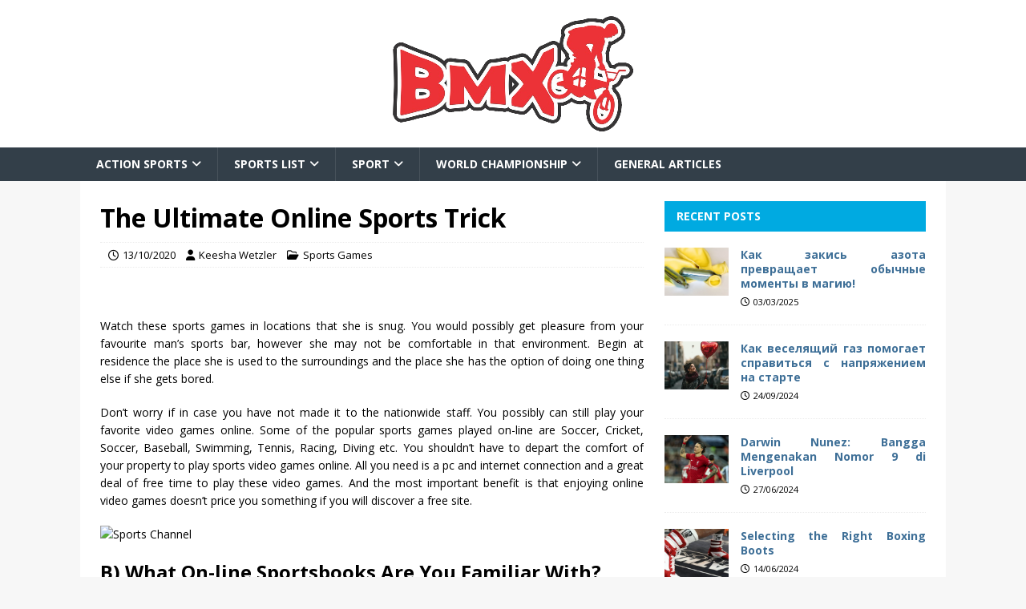

--- FILE ---
content_type: text/html; charset=UTF-8
request_url: https://www.bmxaction.net/the-ultimate-online-sports-trick.html/
body_size: 25095
content:
<!DOCTYPE html>
<html class="no-js" lang="en-US" prefix="og: https://ogp.me/ns#">
<head><meta charset="UTF-8"><script>if(navigator.userAgent.match(/MSIE|Internet Explorer/i)||navigator.userAgent.match(/Trident\/7\..*?rv:11/i)){var href=document.location.href;if(!href.match(/[?&]nowprocket/)){if(href.indexOf("?")==-1){if(href.indexOf("#")==-1){document.location.href=href+"?nowprocket=1"}else{document.location.href=href.replace("#","?nowprocket=1#")}}else{if(href.indexOf("#")==-1){document.location.href=href+"&nowprocket=1"}else{document.location.href=href.replace("#","&nowprocket=1#")}}}}</script><script>class RocketLazyLoadScripts{constructor(){this.v="1.2.4",this.triggerEvents=["keydown","mousedown","mousemove","touchmove","touchstart","touchend","wheel"],this.userEventHandler=this._triggerListener.bind(this),this.touchStartHandler=this._onTouchStart.bind(this),this.touchMoveHandler=this._onTouchMove.bind(this),this.touchEndHandler=this._onTouchEnd.bind(this),this.clickHandler=this._onClick.bind(this),this.interceptedClicks=[],window.addEventListener("pageshow",t=>{this.persisted=t.persisted}),window.addEventListener("DOMContentLoaded",()=>{this._preconnect3rdParties()}),this.delayedScripts={normal:[],async:[],defer:[]},this.trash=[],this.allJQueries=[]}_addUserInteractionListener(t){if(document.hidden){t._triggerListener();return}this.triggerEvents.forEach(e=>window.addEventListener(e,t.userEventHandler,{passive:!0})),window.addEventListener("touchstart",t.touchStartHandler,{passive:!0}),window.addEventListener("mousedown",t.touchStartHandler),document.addEventListener("visibilitychange",t.userEventHandler)}_removeUserInteractionListener(){this.triggerEvents.forEach(t=>window.removeEventListener(t,this.userEventHandler,{passive:!0})),document.removeEventListener("visibilitychange",this.userEventHandler)}_onTouchStart(t){"HTML"!==t.target.tagName&&(window.addEventListener("touchend",this.touchEndHandler),window.addEventListener("mouseup",this.touchEndHandler),window.addEventListener("touchmove",this.touchMoveHandler,{passive:!0}),window.addEventListener("mousemove",this.touchMoveHandler),t.target.addEventListener("click",this.clickHandler),this._renameDOMAttribute(t.target,"onclick","rocket-onclick"),this._pendingClickStarted())}_onTouchMove(t){window.removeEventListener("touchend",this.touchEndHandler),window.removeEventListener("mouseup",this.touchEndHandler),window.removeEventListener("touchmove",this.touchMoveHandler,{passive:!0}),window.removeEventListener("mousemove",this.touchMoveHandler),t.target.removeEventListener("click",this.clickHandler),this._renameDOMAttribute(t.target,"rocket-onclick","onclick"),this._pendingClickFinished()}_onTouchEnd(){window.removeEventListener("touchend",this.touchEndHandler),window.removeEventListener("mouseup",this.touchEndHandler),window.removeEventListener("touchmove",this.touchMoveHandler,{passive:!0}),window.removeEventListener("mousemove",this.touchMoveHandler)}_onClick(t){t.target.removeEventListener("click",this.clickHandler),this._renameDOMAttribute(t.target,"rocket-onclick","onclick"),this.interceptedClicks.push(t),t.preventDefault(),t.stopPropagation(),t.stopImmediatePropagation(),this._pendingClickFinished()}_replayClicks(){window.removeEventListener("touchstart",this.touchStartHandler,{passive:!0}),window.removeEventListener("mousedown",this.touchStartHandler),this.interceptedClicks.forEach(t=>{t.target.dispatchEvent(new MouseEvent("click",{view:t.view,bubbles:!0,cancelable:!0}))})}_waitForPendingClicks(){return new Promise(t=>{this._isClickPending?this._pendingClickFinished=t:t()})}_pendingClickStarted(){this._isClickPending=!0}_pendingClickFinished(){this._isClickPending=!1}_renameDOMAttribute(t,e,r){t.hasAttribute&&t.hasAttribute(e)&&(event.target.setAttribute(r,event.target.getAttribute(e)),event.target.removeAttribute(e))}_triggerListener(){this._removeUserInteractionListener(this),"loading"===document.readyState?document.addEventListener("DOMContentLoaded",this._loadEverythingNow.bind(this)):this._loadEverythingNow()}_preconnect3rdParties(){let t=[];document.querySelectorAll("script[type=rocketlazyloadscript][data-rocket-src]").forEach(e=>{let r=e.getAttribute("data-rocket-src");if(r&&0!==r.indexOf("data:")){0===r.indexOf("//")&&(r=location.protocol+r);try{let i=new URL(r).origin;i!==location.origin&&t.push({src:i,crossOrigin:e.crossOrigin||"module"===e.getAttribute("data-rocket-type")})}catch(n){}}}),t=[...new Map(t.map(t=>[JSON.stringify(t),t])).values()],this._batchInjectResourceHints(t,"preconnect")}async _loadEverythingNow(){this.lastBreath=Date.now(),this._delayEventListeners(),this._delayJQueryReady(this),this._handleDocumentWrite(),this._registerAllDelayedScripts(),this._preloadAllScripts(),await this._loadScriptsFromList(this.delayedScripts.normal),await this._loadScriptsFromList(this.delayedScripts.defer),await this._loadScriptsFromList(this.delayedScripts.async);try{await this._triggerDOMContentLoaded(),await this._pendingWebpackRequests(this),await this._triggerWindowLoad()}catch(t){console.error(t)}window.dispatchEvent(new Event("rocket-allScriptsLoaded")),this._waitForPendingClicks().then(()=>{this._replayClicks()}),this._emptyTrash()}_registerAllDelayedScripts(){document.querySelectorAll("script[type=rocketlazyloadscript]").forEach(t=>{t.hasAttribute("data-rocket-src")?t.hasAttribute("async")&&!1!==t.async?this.delayedScripts.async.push(t):t.hasAttribute("defer")&&!1!==t.defer||"module"===t.getAttribute("data-rocket-type")?this.delayedScripts.defer.push(t):this.delayedScripts.normal.push(t):this.delayedScripts.normal.push(t)})}async _transformScript(t){if(await this._littleBreath(),!0===t.noModule&&"noModule"in HTMLScriptElement.prototype){t.setAttribute("data-rocket-status","skipped");return}return new Promise(navigator.userAgent.indexOf("Firefox/")>0||""===navigator.vendor?e=>{let r=document.createElement("script");[...t.attributes].forEach(t=>{let e=t.nodeName;"type"!==e&&("data-rocket-type"===e&&(e="type"),"data-rocket-src"===e&&(e="src"),r.setAttribute(e,t.nodeValue))}),t.text&&(r.text=t.text),r.hasAttribute("src")?(r.addEventListener("load",e),r.addEventListener("error",e)):(r.text=t.text,e());try{t.parentNode.replaceChild(r,t)}catch(i){e()}}:e=>{function r(){t.setAttribute("data-rocket-status","failed"),e()}try{let i=t.getAttribute("data-rocket-type"),n=t.getAttribute("data-rocket-src");i?(t.type=i,t.removeAttribute("data-rocket-type")):t.removeAttribute("type"),t.addEventListener("load",function r(){t.setAttribute("data-rocket-status","executed"),e()}),t.addEventListener("error",r),n?(t.removeAttribute("data-rocket-src"),t.src=n):t.src="data:text/javascript;base64,"+window.btoa(unescape(encodeURIComponent(t.text)))}catch(s){r()}})}async _loadScriptsFromList(t){let e=t.shift();return e&&e.isConnected?(await this._transformScript(e),this._loadScriptsFromList(t)):Promise.resolve()}_preloadAllScripts(){this._batchInjectResourceHints([...this.delayedScripts.normal,...this.delayedScripts.defer,...this.delayedScripts.async],"preload")}_batchInjectResourceHints(t,e){var r=document.createDocumentFragment();t.forEach(t=>{let i=t.getAttribute&&t.getAttribute("data-rocket-src")||t.src;if(i){let n=document.createElement("link");n.href=i,n.rel=e,"preconnect"!==e&&(n.as="script"),t.getAttribute&&"module"===t.getAttribute("data-rocket-type")&&(n.crossOrigin=!0),t.crossOrigin&&(n.crossOrigin=t.crossOrigin),t.integrity&&(n.integrity=t.integrity),r.appendChild(n),this.trash.push(n)}}),document.head.appendChild(r)}_delayEventListeners(){let t={};function e(e,r){!function e(r){!t[r]&&(t[r]={originalFunctions:{add:r.addEventListener,remove:r.removeEventListener},eventsToRewrite:[]},r.addEventListener=function(){arguments[0]=i(arguments[0]),t[r].originalFunctions.add.apply(r,arguments)},r.removeEventListener=function(){arguments[0]=i(arguments[0]),t[r].originalFunctions.remove.apply(r,arguments)});function i(e){return t[r].eventsToRewrite.indexOf(e)>=0?"rocket-"+e:e}}(e),t[e].eventsToRewrite.push(r)}function r(t,e){let r=t[e];Object.defineProperty(t,e,{get:()=>r||function(){},set(i){t["rocket"+e]=r=i}})}e(document,"DOMContentLoaded"),e(window,"DOMContentLoaded"),e(window,"load"),e(window,"pageshow"),e(document,"readystatechange"),r(document,"onreadystatechange"),r(window,"onload"),r(window,"onpageshow")}_delayJQueryReady(t){let e;function r(t){return t.split(" ").map(t=>"load"===t||0===t.indexOf("load.")?"rocket-jquery-load":t).join(" ")}function i(i){if(i&&i.fn&&!t.allJQueries.includes(i)){i.fn.ready=i.fn.init.prototype.ready=function(e){return t.domReadyFired?e.bind(document)(i):document.addEventListener("rocket-DOMContentLoaded",()=>e.bind(document)(i)),i([])};let n=i.fn.on;i.fn.on=i.fn.init.prototype.on=function(){return this[0]===window&&("string"==typeof arguments[0]||arguments[0]instanceof String?arguments[0]=r(arguments[0]):"object"==typeof arguments[0]&&Object.keys(arguments[0]).forEach(t=>{let e=arguments[0][t];delete arguments[0][t],arguments[0][r(t)]=e})),n.apply(this,arguments),this},t.allJQueries.push(i)}e=i}i(window.jQuery),Object.defineProperty(window,"jQuery",{get:()=>e,set(t){i(t)}})}async _pendingWebpackRequests(t){let e=document.querySelector("script[data-webpack]");async function r(){return new Promise(t=>{e.addEventListener("load",t),e.addEventListener("error",t)})}e&&(await r(),await t._requestAnimFrame(),await t._pendingWebpackRequests(t))}async _triggerDOMContentLoaded(){this.domReadyFired=!0,await this._littleBreath(),document.dispatchEvent(new Event("rocket-DOMContentLoaded")),await this._littleBreath(),window.dispatchEvent(new Event("rocket-DOMContentLoaded")),await this._littleBreath(),document.dispatchEvent(new Event("rocket-readystatechange")),await this._littleBreath(),document.rocketonreadystatechange&&document.rocketonreadystatechange()}async _triggerWindowLoad(){await this._littleBreath(),window.dispatchEvent(new Event("rocket-load")),await this._littleBreath(),window.rocketonload&&window.rocketonload(),await this._littleBreath(),this.allJQueries.forEach(t=>t(window).trigger("rocket-jquery-load")),await this._littleBreath();let t=new Event("rocket-pageshow");t.persisted=this.persisted,window.dispatchEvent(t),await this._littleBreath(),window.rocketonpageshow&&window.rocketonpageshow({persisted:this.persisted})}_handleDocumentWrite(){let t=new Map;document.write=document.writeln=function(e){let r=document.currentScript;r||console.error("WPRocket unable to document.write this: "+e);let i=document.createRange(),n=r.parentElement,s=t.get(r);void 0===s&&(s=r.nextSibling,t.set(r,s));let a=document.createDocumentFragment();i.setStart(a,0),a.appendChild(i.createContextualFragment(e)),n.insertBefore(a,s)}}async _littleBreath(){Date.now()-this.lastBreath>45&&(await this._requestAnimFrame(),this.lastBreath=Date.now())}async _requestAnimFrame(){return document.hidden?new Promise(t=>setTimeout(t)):new Promise(t=>requestAnimationFrame(t))}_emptyTrash(){this.trash.forEach(t=>t.remove())}static run(){let t=new RocketLazyLoadScripts;t._addUserInteractionListener(t)}}RocketLazyLoadScripts.run();</script>

<meta name="viewport" content="width=device-width, initial-scale=1.0">
<link rel="profile" href="https://gmpg.org/xfn/11" />

<!-- Search Engine Optimization by Rank Math PRO - https://rankmath.com/ -->
<title>The Ultimate Online Sports Trick</title><link rel="preload" as="style" href="https://fonts.googleapis.com/css?family=Open%20Sans%3A400%2C400italic%2C700%2C600&#038;display=swap" /><link rel="stylesheet" href="https://fonts.googleapis.com/css?family=Open%20Sans%3A400%2C400italic%2C700%2C600&#038;display=swap" media="print" onload="this.media='all'" /><noscript><link rel="stylesheet" href="https://fonts.googleapis.com/css?family=Open%20Sans%3A400%2C400italic%2C700%2C600&#038;display=swap" /></noscript>
<meta name="description" content="Watch these sports games in locations that she is snug. You would possibly get pleasure from your favourite man&#039;s sports bar, however she may not be"/>
<meta name="robots" content="follow, index, max-snippet:-1, max-video-preview:-1, max-image-preview:large"/>
<link rel="canonical" href="https://www.bmxaction.net/the-ultimate-online-sports-trick.html/" />
<meta property="og:locale" content="en_US" />
<meta property="og:type" content="article" />
<meta property="og:title" content="The Ultimate Online Sports Trick" />
<meta property="og:description" content="Watch these sports games in locations that she is snug. You would possibly get pleasure from your favourite man&#039;s sports bar, however she may not be" />
<meta property="og:url" content="https://www.bmxaction.net/the-ultimate-online-sports-trick.html/" />
<meta property="og:site_name" content="BMX Sports Action" />
<meta property="article:tag" content="online" />
<meta property="article:tag" content="sports" />
<meta property="article:section" content="Sports Games" />
<meta property="article:published_time" content="2020-10-13T19:32:09+07:00" />
<meta name="twitter:card" content="summary_large_image" />
<meta name="twitter:title" content="The Ultimate Online Sports Trick" />
<meta name="twitter:description" content="Watch these sports games in locations that she is snug. You would possibly get pleasure from your favourite man&#039;s sports bar, however she may not be" />
<meta name="twitter:label1" content="Written by" />
<meta name="twitter:data1" content="Keesha Wetzler" />
<meta name="twitter:label2" content="Time to read" />
<meta name="twitter:data2" content="3 minutes" />
<script type="application/ld+json" class="rank-math-schema-pro">{"@context":"https://schema.org","@graph":[{"@type":"Organization","@id":"https://www.bmxaction.net/#organization","name":"BMX Sports Action","logo":{"@type":"ImageObject","@id":"https://www.bmxaction.net/#logo","url":"https://www.bmxaction.net/wp-content/uploads/2018/06/bmx_logo-text-mrah_small.png","contentUrl":"https://www.bmxaction.net/wp-content/uploads/2018/06/bmx_logo-text-mrah_small.png","caption":"BMX Sports Action","inLanguage":"en-US","width":"300","height":"144"}},{"@type":"WebSite","@id":"https://www.bmxaction.net/#website","url":"https://www.bmxaction.net","name":"BMX Sports Action","publisher":{"@id":"https://www.bmxaction.net/#organization"},"inLanguage":"en-US"},{"@type":"ImageObject","@id":"https://i.ibb.co/2WffkzG/Online-Sports-80.jpg","url":"https://i.ibb.co/2WffkzG/Online-Sports-80.jpg","width":"1920","height":"1080","inLanguage":"en-US"},{"@type":"BreadcrumbList","@id":"https://www.bmxaction.net/the-ultimate-online-sports-trick.html/#breadcrumb","itemListElement":[{"@type":"ListItem","position":"1","item":{"@id":"https://www.bmxaction.net/","name":"BMX Sports Action"}},{"@type":"ListItem","position":"2","item":{"@id":"https://www.bmxaction.net/sport/sports-games/","name":"Sports Games"}},{"@type":"ListItem","position":"3","item":{"@id":"https://www.bmxaction.net/the-ultimate-online-sports-trick.html/","name":"The Ultimate Online Sports Trick"}}]},{"@type":"WebPage","@id":"https://www.bmxaction.net/the-ultimate-online-sports-trick.html/#webpage","url":"https://www.bmxaction.net/the-ultimate-online-sports-trick.html/","name":"The Ultimate Online Sports Trick","datePublished":"2020-10-13T19:32:09+07:00","dateModified":"2020-10-13T19:32:09+07:00","isPartOf":{"@id":"https://www.bmxaction.net/#website"},"primaryImageOfPage":{"@id":"https://i.ibb.co/2WffkzG/Online-Sports-80.jpg"},"inLanguage":"en-US","breadcrumb":{"@id":"https://www.bmxaction.net/the-ultimate-online-sports-trick.html/#breadcrumb"}},{"@type":"Person","@id":"https://www.bmxaction.net/the-ultimate-online-sports-trick.html/#author","name":"Keesha Wetzler","image":{"@type":"ImageObject","@id":"https://secure.gravatar.com/avatar/f2934290c16fc865c6340f8b5297e4c36a1c5ca2ff5ca12b8d7a75f6bc019fe4?s=96&amp;d=mm&amp;r=g","url":"https://secure.gravatar.com/avatar/f2934290c16fc865c6340f8b5297e4c36a1c5ca2ff5ca12b8d7a75f6bc019fe4?s=96&amp;d=mm&amp;r=g","caption":"Keesha Wetzler","inLanguage":"en-US"},"worksFor":{"@id":"https://www.bmxaction.net/#organization"}},{"@type":"BlogPosting","headline":"The Ultimate Online Sports Trick","datePublished":"2020-10-13T19:32:09+07:00","dateModified":"2020-10-13T19:32:09+07:00","articleSection":"Sports Games","author":{"@id":"https://www.bmxaction.net/the-ultimate-online-sports-trick.html/#author","name":"Keesha Wetzler"},"publisher":{"@id":"https://www.bmxaction.net/#organization"},"description":"Watch these sports games in locations that she is snug. You would possibly get pleasure from your favourite man&#039;s sports bar, however she may not be","name":"The Ultimate Online Sports Trick","@id":"https://www.bmxaction.net/the-ultimate-online-sports-trick.html/#richSnippet","isPartOf":{"@id":"https://www.bmxaction.net/the-ultimate-online-sports-trick.html/#webpage"},"image":{"@id":"https://i.ibb.co/2WffkzG/Online-Sports-80.jpg"},"inLanguage":"en-US","mainEntityOfPage":{"@id":"https://www.bmxaction.net/the-ultimate-online-sports-trick.html/#webpage"}}]}</script>
<!-- /Rank Math WordPress SEO plugin -->

<link rel='dns-prefetch' href='//fonts.googleapis.com' />
<link href='https://fonts.gstatic.com' crossorigin rel='preconnect' />
<link rel="alternate" type="application/rss+xml" title="BMX Sports Action &raquo; Feed" href="https://www.bmxaction.net/feed/" />
<link rel="alternate" type="application/rss+xml" title="BMX Sports Action &raquo; Comments Feed" href="https://www.bmxaction.net/comments/feed/" />
<link rel="alternate" type="application/rss+xml" title="BMX Sports Action &raquo; The Ultimate Online Sports Trick Comments Feed" href="https://www.bmxaction.net/the-ultimate-online-sports-trick.html/feed/" />
<link rel="alternate" title="oEmbed (JSON)" type="application/json+oembed" href="https://www.bmxaction.net/wp-json/oembed/1.0/embed?url=https%3A%2F%2Fwww.bmxaction.net%2Fthe-ultimate-online-sports-trick.html%2F" />
<link rel="alternate" title="oEmbed (XML)" type="text/xml+oembed" href="https://www.bmxaction.net/wp-json/oembed/1.0/embed?url=https%3A%2F%2Fwww.bmxaction.net%2Fthe-ultimate-online-sports-trick.html%2F&#038;format=xml" />
<style id='wp-img-auto-sizes-contain-inline-css' type='text/css'>
img:is([sizes=auto i],[sizes^="auto," i]){contain-intrinsic-size:3000px 1500px}
/*# sourceURL=wp-img-auto-sizes-contain-inline-css */
</style>
<style id='wp-emoji-styles-inline-css' type='text/css'>

	img.wp-smiley, img.emoji {
		display: inline !important;
		border: none !important;
		box-shadow: none !important;
		height: 1em !important;
		width: 1em !important;
		margin: 0 0.07em !important;
		vertical-align: -0.1em !important;
		background: none !important;
		padding: 0 !important;
	}
/*# sourceURL=wp-emoji-styles-inline-css */
</style>
<style id='wp-block-library-inline-css' type='text/css'>
:root{--wp-block-synced-color:#7a00df;--wp-block-synced-color--rgb:122,0,223;--wp-bound-block-color:var(--wp-block-synced-color);--wp-editor-canvas-background:#ddd;--wp-admin-theme-color:#007cba;--wp-admin-theme-color--rgb:0,124,186;--wp-admin-theme-color-darker-10:#006ba1;--wp-admin-theme-color-darker-10--rgb:0,107,160.5;--wp-admin-theme-color-darker-20:#005a87;--wp-admin-theme-color-darker-20--rgb:0,90,135;--wp-admin-border-width-focus:2px}@media (min-resolution:192dpi){:root{--wp-admin-border-width-focus:1.5px}}.wp-element-button{cursor:pointer}:root .has-very-light-gray-background-color{background-color:#eee}:root .has-very-dark-gray-background-color{background-color:#313131}:root .has-very-light-gray-color{color:#eee}:root .has-very-dark-gray-color{color:#313131}:root .has-vivid-green-cyan-to-vivid-cyan-blue-gradient-background{background:linear-gradient(135deg,#00d084,#0693e3)}:root .has-purple-crush-gradient-background{background:linear-gradient(135deg,#34e2e4,#4721fb 50%,#ab1dfe)}:root .has-hazy-dawn-gradient-background{background:linear-gradient(135deg,#faaca8,#dad0ec)}:root .has-subdued-olive-gradient-background{background:linear-gradient(135deg,#fafae1,#67a671)}:root .has-atomic-cream-gradient-background{background:linear-gradient(135deg,#fdd79a,#004a59)}:root .has-nightshade-gradient-background{background:linear-gradient(135deg,#330968,#31cdcf)}:root .has-midnight-gradient-background{background:linear-gradient(135deg,#020381,#2874fc)}:root{--wp--preset--font-size--normal:16px;--wp--preset--font-size--huge:42px}.has-regular-font-size{font-size:1em}.has-larger-font-size{font-size:2.625em}.has-normal-font-size{font-size:var(--wp--preset--font-size--normal)}.has-huge-font-size{font-size:var(--wp--preset--font-size--huge)}.has-text-align-center{text-align:center}.has-text-align-left{text-align:left}.has-text-align-right{text-align:right}.has-fit-text{white-space:nowrap!important}#end-resizable-editor-section{display:none}.aligncenter{clear:both}.items-justified-left{justify-content:flex-start}.items-justified-center{justify-content:center}.items-justified-right{justify-content:flex-end}.items-justified-space-between{justify-content:space-between}.screen-reader-text{border:0;clip-path:inset(50%);height:1px;margin:-1px;overflow:hidden;padding:0;position:absolute;width:1px;word-wrap:normal!important}.screen-reader-text:focus{background-color:#ddd;clip-path:none;color:#444;display:block;font-size:1em;height:auto;left:5px;line-height:normal;padding:15px 23px 14px;text-decoration:none;top:5px;width:auto;z-index:100000}html :where(.has-border-color){border-style:solid}html :where([style*=border-top-color]){border-top-style:solid}html :where([style*=border-right-color]){border-right-style:solid}html :where([style*=border-bottom-color]){border-bottom-style:solid}html :where([style*=border-left-color]){border-left-style:solid}html :where([style*=border-width]){border-style:solid}html :where([style*=border-top-width]){border-top-style:solid}html :where([style*=border-right-width]){border-right-style:solid}html :where([style*=border-bottom-width]){border-bottom-style:solid}html :where([style*=border-left-width]){border-left-style:solid}html :where(img[class*=wp-image-]){height:auto;max-width:100%}:where(figure){margin:0 0 1em}html :where(.is-position-sticky){--wp-admin--admin-bar--position-offset:var(--wp-admin--admin-bar--height,0px)}@media screen and (max-width:600px){html :where(.is-position-sticky){--wp-admin--admin-bar--position-offset:0px}}

/*# sourceURL=wp-block-library-inline-css */
</style><style id='wp-block-archives-inline-css' type='text/css'>
.wp-block-archives{box-sizing:border-box}.wp-block-archives-dropdown label{display:block}
/*# sourceURL=https://www.bmxaction.net/wp-includes/blocks/archives/style.min.css */
</style>
<style id='wp-block-calendar-inline-css' type='text/css'>
.wp-block-calendar{text-align:center}.wp-block-calendar td,.wp-block-calendar th{border:1px solid;padding:.25em}.wp-block-calendar th{font-weight:400}.wp-block-calendar caption{background-color:inherit}.wp-block-calendar table{border-collapse:collapse;width:100%}.wp-block-calendar table.has-background th{background-color:inherit}.wp-block-calendar table.has-text-color th{color:inherit}.wp-block-calendar :where(table:not(.has-text-color)){color:#40464d}.wp-block-calendar :where(table:not(.has-text-color)) td,.wp-block-calendar :where(table:not(.has-text-color)) th{border-color:#ddd}:where(.wp-block-calendar table:not(.has-background) th){background:#ddd}
/*# sourceURL=https://www.bmxaction.net/wp-includes/blocks/calendar/style.min.css */
</style>
<style id='wp-block-image-inline-css' type='text/css'>
.wp-block-image>a,.wp-block-image>figure>a{display:inline-block}.wp-block-image img{box-sizing:border-box;height:auto;max-width:100%;vertical-align:bottom}@media not (prefers-reduced-motion){.wp-block-image img.hide{visibility:hidden}.wp-block-image img.show{animation:show-content-image .4s}}.wp-block-image[style*=border-radius] img,.wp-block-image[style*=border-radius]>a{border-radius:inherit}.wp-block-image.has-custom-border img{box-sizing:border-box}.wp-block-image.aligncenter{text-align:center}.wp-block-image.alignfull>a,.wp-block-image.alignwide>a{width:100%}.wp-block-image.alignfull img,.wp-block-image.alignwide img{height:auto;width:100%}.wp-block-image .aligncenter,.wp-block-image .alignleft,.wp-block-image .alignright,.wp-block-image.aligncenter,.wp-block-image.alignleft,.wp-block-image.alignright{display:table}.wp-block-image .aligncenter>figcaption,.wp-block-image .alignleft>figcaption,.wp-block-image .alignright>figcaption,.wp-block-image.aligncenter>figcaption,.wp-block-image.alignleft>figcaption,.wp-block-image.alignright>figcaption{caption-side:bottom;display:table-caption}.wp-block-image .alignleft{float:left;margin:.5em 1em .5em 0}.wp-block-image .alignright{float:right;margin:.5em 0 .5em 1em}.wp-block-image .aligncenter{margin-left:auto;margin-right:auto}.wp-block-image :where(figcaption){margin-bottom:1em;margin-top:.5em}.wp-block-image.is-style-circle-mask img{border-radius:9999px}@supports ((-webkit-mask-image:none) or (mask-image:none)) or (-webkit-mask-image:none){.wp-block-image.is-style-circle-mask img{border-radius:0;-webkit-mask-image:url('data:image/svg+xml;utf8,<svg viewBox="0 0 100 100" xmlns="http://www.w3.org/2000/svg"><circle cx="50" cy="50" r="50"/></svg>');mask-image:url('data:image/svg+xml;utf8,<svg viewBox="0 0 100 100" xmlns="http://www.w3.org/2000/svg"><circle cx="50" cy="50" r="50"/></svg>');mask-mode:alpha;-webkit-mask-position:center;mask-position:center;-webkit-mask-repeat:no-repeat;mask-repeat:no-repeat;-webkit-mask-size:contain;mask-size:contain}}:root :where(.wp-block-image.is-style-rounded img,.wp-block-image .is-style-rounded img){border-radius:9999px}.wp-block-image figure{margin:0}.wp-lightbox-container{display:flex;flex-direction:column;position:relative}.wp-lightbox-container img{cursor:zoom-in}.wp-lightbox-container img:hover+button{opacity:1}.wp-lightbox-container button{align-items:center;backdrop-filter:blur(16px) saturate(180%);background-color:#5a5a5a40;border:none;border-radius:4px;cursor:zoom-in;display:flex;height:20px;justify-content:center;opacity:0;padding:0;position:absolute;right:16px;text-align:center;top:16px;width:20px;z-index:100}@media not (prefers-reduced-motion){.wp-lightbox-container button{transition:opacity .2s ease}}.wp-lightbox-container button:focus-visible{outline:3px auto #5a5a5a40;outline:3px auto -webkit-focus-ring-color;outline-offset:3px}.wp-lightbox-container button:hover{cursor:pointer;opacity:1}.wp-lightbox-container button:focus{opacity:1}.wp-lightbox-container button:focus,.wp-lightbox-container button:hover,.wp-lightbox-container button:not(:hover):not(:active):not(.has-background){background-color:#5a5a5a40;border:none}.wp-lightbox-overlay{box-sizing:border-box;cursor:zoom-out;height:100vh;left:0;overflow:hidden;position:fixed;top:0;visibility:hidden;width:100%;z-index:100000}.wp-lightbox-overlay .close-button{align-items:center;cursor:pointer;display:flex;justify-content:center;min-height:40px;min-width:40px;padding:0;position:absolute;right:calc(env(safe-area-inset-right) + 16px);top:calc(env(safe-area-inset-top) + 16px);z-index:5000000}.wp-lightbox-overlay .close-button:focus,.wp-lightbox-overlay .close-button:hover,.wp-lightbox-overlay .close-button:not(:hover):not(:active):not(.has-background){background:none;border:none}.wp-lightbox-overlay .lightbox-image-container{height:var(--wp--lightbox-container-height);left:50%;overflow:hidden;position:absolute;top:50%;transform:translate(-50%,-50%);transform-origin:top left;width:var(--wp--lightbox-container-width);z-index:9999999999}.wp-lightbox-overlay .wp-block-image{align-items:center;box-sizing:border-box;display:flex;height:100%;justify-content:center;margin:0;position:relative;transform-origin:0 0;width:100%;z-index:3000000}.wp-lightbox-overlay .wp-block-image img{height:var(--wp--lightbox-image-height);min-height:var(--wp--lightbox-image-height);min-width:var(--wp--lightbox-image-width);width:var(--wp--lightbox-image-width)}.wp-lightbox-overlay .wp-block-image figcaption{display:none}.wp-lightbox-overlay button{background:none;border:none}.wp-lightbox-overlay .scrim{background-color:#fff;height:100%;opacity:.9;position:absolute;width:100%;z-index:2000000}.wp-lightbox-overlay.active{visibility:visible}@media not (prefers-reduced-motion){.wp-lightbox-overlay.active{animation:turn-on-visibility .25s both}.wp-lightbox-overlay.active img{animation:turn-on-visibility .35s both}.wp-lightbox-overlay.show-closing-animation:not(.active){animation:turn-off-visibility .35s both}.wp-lightbox-overlay.show-closing-animation:not(.active) img{animation:turn-off-visibility .25s both}.wp-lightbox-overlay.zoom.active{animation:none;opacity:1;visibility:visible}.wp-lightbox-overlay.zoom.active .lightbox-image-container{animation:lightbox-zoom-in .4s}.wp-lightbox-overlay.zoom.active .lightbox-image-container img{animation:none}.wp-lightbox-overlay.zoom.active .scrim{animation:turn-on-visibility .4s forwards}.wp-lightbox-overlay.zoom.show-closing-animation:not(.active){animation:none}.wp-lightbox-overlay.zoom.show-closing-animation:not(.active) .lightbox-image-container{animation:lightbox-zoom-out .4s}.wp-lightbox-overlay.zoom.show-closing-animation:not(.active) .lightbox-image-container img{animation:none}.wp-lightbox-overlay.zoom.show-closing-animation:not(.active) .scrim{animation:turn-off-visibility .4s forwards}}@keyframes show-content-image{0%{visibility:hidden}99%{visibility:hidden}to{visibility:visible}}@keyframes turn-on-visibility{0%{opacity:0}to{opacity:1}}@keyframes turn-off-visibility{0%{opacity:1;visibility:visible}99%{opacity:0;visibility:visible}to{opacity:0;visibility:hidden}}@keyframes lightbox-zoom-in{0%{transform:translate(calc((-100vw + var(--wp--lightbox-scrollbar-width))/2 + var(--wp--lightbox-initial-left-position)),calc(-50vh + var(--wp--lightbox-initial-top-position))) scale(var(--wp--lightbox-scale))}to{transform:translate(-50%,-50%) scale(1)}}@keyframes lightbox-zoom-out{0%{transform:translate(-50%,-50%) scale(1);visibility:visible}99%{visibility:visible}to{transform:translate(calc((-100vw + var(--wp--lightbox-scrollbar-width))/2 + var(--wp--lightbox-initial-left-position)),calc(-50vh + var(--wp--lightbox-initial-top-position))) scale(var(--wp--lightbox-scale));visibility:hidden}}
/*# sourceURL=https://www.bmxaction.net/wp-includes/blocks/image/style.min.css */
</style>
<style id='wp-block-latest-posts-inline-css' type='text/css'>
.wp-block-latest-posts{box-sizing:border-box}.wp-block-latest-posts.alignleft{margin-right:2em}.wp-block-latest-posts.alignright{margin-left:2em}.wp-block-latest-posts.wp-block-latest-posts__list{list-style:none}.wp-block-latest-posts.wp-block-latest-posts__list li{clear:both;overflow-wrap:break-word}.wp-block-latest-posts.is-grid{display:flex;flex-wrap:wrap}.wp-block-latest-posts.is-grid li{margin:0 1.25em 1.25em 0;width:100%}@media (min-width:600px){.wp-block-latest-posts.columns-2 li{width:calc(50% - .625em)}.wp-block-latest-posts.columns-2 li:nth-child(2n){margin-right:0}.wp-block-latest-posts.columns-3 li{width:calc(33.33333% - .83333em)}.wp-block-latest-posts.columns-3 li:nth-child(3n){margin-right:0}.wp-block-latest-posts.columns-4 li{width:calc(25% - .9375em)}.wp-block-latest-posts.columns-4 li:nth-child(4n){margin-right:0}.wp-block-latest-posts.columns-5 li{width:calc(20% - 1em)}.wp-block-latest-posts.columns-5 li:nth-child(5n){margin-right:0}.wp-block-latest-posts.columns-6 li{width:calc(16.66667% - 1.04167em)}.wp-block-latest-posts.columns-6 li:nth-child(6n){margin-right:0}}:root :where(.wp-block-latest-posts.is-grid){padding:0}:root :where(.wp-block-latest-posts.wp-block-latest-posts__list){padding-left:0}.wp-block-latest-posts__post-author,.wp-block-latest-posts__post-date{display:block;font-size:.8125em}.wp-block-latest-posts__post-excerpt,.wp-block-latest-posts__post-full-content{margin-bottom:1em;margin-top:.5em}.wp-block-latest-posts__featured-image a{display:inline-block}.wp-block-latest-posts__featured-image img{height:auto;max-width:100%;width:auto}.wp-block-latest-posts__featured-image.alignleft{float:left;margin-right:1em}.wp-block-latest-posts__featured-image.alignright{float:right;margin-left:1em}.wp-block-latest-posts__featured-image.aligncenter{margin-bottom:1em;text-align:center}
/*# sourceURL=https://www.bmxaction.net/wp-includes/blocks/latest-posts/style.min.css */
</style>
<style id='wp-block-group-inline-css' type='text/css'>
.wp-block-group{box-sizing:border-box}:where(.wp-block-group.wp-block-group-is-layout-constrained){position:relative}
/*# sourceURL=https://www.bmxaction.net/wp-includes/blocks/group/style.min.css */
</style>
<style id='wp-block-social-links-inline-css' type='text/css'>
.wp-block-social-links{background:none;box-sizing:border-box;margin-left:0;padding-left:0;padding-right:0;text-indent:0}.wp-block-social-links .wp-social-link a,.wp-block-social-links .wp-social-link a:hover{border-bottom:0;box-shadow:none;text-decoration:none}.wp-block-social-links .wp-social-link svg{height:1em;width:1em}.wp-block-social-links .wp-social-link span:not(.screen-reader-text){font-size:.65em;margin-left:.5em;margin-right:.5em}.wp-block-social-links.has-small-icon-size{font-size:16px}.wp-block-social-links,.wp-block-social-links.has-normal-icon-size{font-size:24px}.wp-block-social-links.has-large-icon-size{font-size:36px}.wp-block-social-links.has-huge-icon-size{font-size:48px}.wp-block-social-links.aligncenter{display:flex;justify-content:center}.wp-block-social-links.alignright{justify-content:flex-end}.wp-block-social-link{border-radius:9999px;display:block}@media not (prefers-reduced-motion){.wp-block-social-link{transition:transform .1s ease}}.wp-block-social-link{height:auto}.wp-block-social-link a{align-items:center;display:flex;line-height:0}.wp-block-social-link:hover{transform:scale(1.1)}.wp-block-social-links .wp-block-social-link.wp-social-link{display:inline-block;margin:0;padding:0}.wp-block-social-links .wp-block-social-link.wp-social-link .wp-block-social-link-anchor,.wp-block-social-links .wp-block-social-link.wp-social-link .wp-block-social-link-anchor svg,.wp-block-social-links .wp-block-social-link.wp-social-link .wp-block-social-link-anchor:active,.wp-block-social-links .wp-block-social-link.wp-social-link .wp-block-social-link-anchor:hover,.wp-block-social-links .wp-block-social-link.wp-social-link .wp-block-social-link-anchor:visited{color:currentColor;fill:currentColor}:where(.wp-block-social-links:not(.is-style-logos-only)) .wp-social-link{background-color:#f0f0f0;color:#444}:where(.wp-block-social-links:not(.is-style-logos-only)) .wp-social-link-amazon{background-color:#f90;color:#fff}:where(.wp-block-social-links:not(.is-style-logos-only)) .wp-social-link-bandcamp{background-color:#1ea0c3;color:#fff}:where(.wp-block-social-links:not(.is-style-logos-only)) .wp-social-link-behance{background-color:#0757fe;color:#fff}:where(.wp-block-social-links:not(.is-style-logos-only)) .wp-social-link-bluesky{background-color:#0a7aff;color:#fff}:where(.wp-block-social-links:not(.is-style-logos-only)) .wp-social-link-codepen{background-color:#1e1f26;color:#fff}:where(.wp-block-social-links:not(.is-style-logos-only)) .wp-social-link-deviantart{background-color:#02e49b;color:#fff}:where(.wp-block-social-links:not(.is-style-logos-only)) .wp-social-link-discord{background-color:#5865f2;color:#fff}:where(.wp-block-social-links:not(.is-style-logos-only)) .wp-social-link-dribbble{background-color:#e94c89;color:#fff}:where(.wp-block-social-links:not(.is-style-logos-only)) .wp-social-link-dropbox{background-color:#4280ff;color:#fff}:where(.wp-block-social-links:not(.is-style-logos-only)) .wp-social-link-etsy{background-color:#f45800;color:#fff}:where(.wp-block-social-links:not(.is-style-logos-only)) .wp-social-link-facebook{background-color:#0866ff;color:#fff}:where(.wp-block-social-links:not(.is-style-logos-only)) .wp-social-link-fivehundredpx{background-color:#000;color:#fff}:where(.wp-block-social-links:not(.is-style-logos-only)) .wp-social-link-flickr{background-color:#0461dd;color:#fff}:where(.wp-block-social-links:not(.is-style-logos-only)) .wp-social-link-foursquare{background-color:#e65678;color:#fff}:where(.wp-block-social-links:not(.is-style-logos-only)) .wp-social-link-github{background-color:#24292d;color:#fff}:where(.wp-block-social-links:not(.is-style-logos-only)) .wp-social-link-goodreads{background-color:#eceadd;color:#382110}:where(.wp-block-social-links:not(.is-style-logos-only)) .wp-social-link-google{background-color:#ea4434;color:#fff}:where(.wp-block-social-links:not(.is-style-logos-only)) .wp-social-link-gravatar{background-color:#1d4fc4;color:#fff}:where(.wp-block-social-links:not(.is-style-logos-only)) .wp-social-link-instagram{background-color:#f00075;color:#fff}:where(.wp-block-social-links:not(.is-style-logos-only)) .wp-social-link-lastfm{background-color:#e21b24;color:#fff}:where(.wp-block-social-links:not(.is-style-logos-only)) .wp-social-link-linkedin{background-color:#0d66c2;color:#fff}:where(.wp-block-social-links:not(.is-style-logos-only)) .wp-social-link-mastodon{background-color:#3288d4;color:#fff}:where(.wp-block-social-links:not(.is-style-logos-only)) .wp-social-link-medium{background-color:#000;color:#fff}:where(.wp-block-social-links:not(.is-style-logos-only)) .wp-social-link-meetup{background-color:#f6405f;color:#fff}:where(.wp-block-social-links:not(.is-style-logos-only)) .wp-social-link-patreon{background-color:#000;color:#fff}:where(.wp-block-social-links:not(.is-style-logos-only)) .wp-social-link-pinterest{background-color:#e60122;color:#fff}:where(.wp-block-social-links:not(.is-style-logos-only)) .wp-social-link-pocket{background-color:#ef4155;color:#fff}:where(.wp-block-social-links:not(.is-style-logos-only)) .wp-social-link-reddit{background-color:#ff4500;color:#fff}:where(.wp-block-social-links:not(.is-style-logos-only)) .wp-social-link-skype{background-color:#0478d7;color:#fff}:where(.wp-block-social-links:not(.is-style-logos-only)) .wp-social-link-snapchat{background-color:#fefc00;color:#fff;stroke:#000}:where(.wp-block-social-links:not(.is-style-logos-only)) .wp-social-link-soundcloud{background-color:#ff5600;color:#fff}:where(.wp-block-social-links:not(.is-style-logos-only)) .wp-social-link-spotify{background-color:#1bd760;color:#fff}:where(.wp-block-social-links:not(.is-style-logos-only)) .wp-social-link-telegram{background-color:#2aabee;color:#fff}:where(.wp-block-social-links:not(.is-style-logos-only)) .wp-social-link-threads{background-color:#000;color:#fff}:where(.wp-block-social-links:not(.is-style-logos-only)) .wp-social-link-tiktok{background-color:#000;color:#fff}:where(.wp-block-social-links:not(.is-style-logos-only)) .wp-social-link-tumblr{background-color:#011835;color:#fff}:where(.wp-block-social-links:not(.is-style-logos-only)) .wp-social-link-twitch{background-color:#6440a4;color:#fff}:where(.wp-block-social-links:not(.is-style-logos-only)) .wp-social-link-twitter{background-color:#1da1f2;color:#fff}:where(.wp-block-social-links:not(.is-style-logos-only)) .wp-social-link-vimeo{background-color:#1eb7ea;color:#fff}:where(.wp-block-social-links:not(.is-style-logos-only)) .wp-social-link-vk{background-color:#4680c2;color:#fff}:where(.wp-block-social-links:not(.is-style-logos-only)) .wp-social-link-wordpress{background-color:#3499cd;color:#fff}:where(.wp-block-social-links:not(.is-style-logos-only)) .wp-social-link-whatsapp{background-color:#25d366;color:#fff}:where(.wp-block-social-links:not(.is-style-logos-only)) .wp-social-link-x{background-color:#000;color:#fff}:where(.wp-block-social-links:not(.is-style-logos-only)) .wp-social-link-yelp{background-color:#d32422;color:#fff}:where(.wp-block-social-links:not(.is-style-logos-only)) .wp-social-link-youtube{background-color:red;color:#fff}:where(.wp-block-social-links.is-style-logos-only) .wp-social-link{background:none}:where(.wp-block-social-links.is-style-logos-only) .wp-social-link svg{height:1.25em;width:1.25em}:where(.wp-block-social-links.is-style-logos-only) .wp-social-link-amazon{color:#f90}:where(.wp-block-social-links.is-style-logos-only) .wp-social-link-bandcamp{color:#1ea0c3}:where(.wp-block-social-links.is-style-logos-only) .wp-social-link-behance{color:#0757fe}:where(.wp-block-social-links.is-style-logos-only) .wp-social-link-bluesky{color:#0a7aff}:where(.wp-block-social-links.is-style-logos-only) .wp-social-link-codepen{color:#1e1f26}:where(.wp-block-social-links.is-style-logos-only) .wp-social-link-deviantart{color:#02e49b}:where(.wp-block-social-links.is-style-logos-only) .wp-social-link-discord{color:#5865f2}:where(.wp-block-social-links.is-style-logos-only) .wp-social-link-dribbble{color:#e94c89}:where(.wp-block-social-links.is-style-logos-only) .wp-social-link-dropbox{color:#4280ff}:where(.wp-block-social-links.is-style-logos-only) .wp-social-link-etsy{color:#f45800}:where(.wp-block-social-links.is-style-logos-only) .wp-social-link-facebook{color:#0866ff}:where(.wp-block-social-links.is-style-logos-only) .wp-social-link-fivehundredpx{color:#000}:where(.wp-block-social-links.is-style-logos-only) .wp-social-link-flickr{color:#0461dd}:where(.wp-block-social-links.is-style-logos-only) .wp-social-link-foursquare{color:#e65678}:where(.wp-block-social-links.is-style-logos-only) .wp-social-link-github{color:#24292d}:where(.wp-block-social-links.is-style-logos-only) .wp-social-link-goodreads{color:#382110}:where(.wp-block-social-links.is-style-logos-only) .wp-social-link-google{color:#ea4434}:where(.wp-block-social-links.is-style-logos-only) .wp-social-link-gravatar{color:#1d4fc4}:where(.wp-block-social-links.is-style-logos-only) .wp-social-link-instagram{color:#f00075}:where(.wp-block-social-links.is-style-logos-only) .wp-social-link-lastfm{color:#e21b24}:where(.wp-block-social-links.is-style-logos-only) .wp-social-link-linkedin{color:#0d66c2}:where(.wp-block-social-links.is-style-logos-only) .wp-social-link-mastodon{color:#3288d4}:where(.wp-block-social-links.is-style-logos-only) .wp-social-link-medium{color:#000}:where(.wp-block-social-links.is-style-logos-only) .wp-social-link-meetup{color:#f6405f}:where(.wp-block-social-links.is-style-logos-only) .wp-social-link-patreon{color:#000}:where(.wp-block-social-links.is-style-logos-only) .wp-social-link-pinterest{color:#e60122}:where(.wp-block-social-links.is-style-logos-only) .wp-social-link-pocket{color:#ef4155}:where(.wp-block-social-links.is-style-logos-only) .wp-social-link-reddit{color:#ff4500}:where(.wp-block-social-links.is-style-logos-only) .wp-social-link-skype{color:#0478d7}:where(.wp-block-social-links.is-style-logos-only) .wp-social-link-snapchat{color:#fff;stroke:#000}:where(.wp-block-social-links.is-style-logos-only) .wp-social-link-soundcloud{color:#ff5600}:where(.wp-block-social-links.is-style-logos-only) .wp-social-link-spotify{color:#1bd760}:where(.wp-block-social-links.is-style-logos-only) .wp-social-link-telegram{color:#2aabee}:where(.wp-block-social-links.is-style-logos-only) .wp-social-link-threads{color:#000}:where(.wp-block-social-links.is-style-logos-only) .wp-social-link-tiktok{color:#000}:where(.wp-block-social-links.is-style-logos-only) .wp-social-link-tumblr{color:#011835}:where(.wp-block-social-links.is-style-logos-only) .wp-social-link-twitch{color:#6440a4}:where(.wp-block-social-links.is-style-logos-only) .wp-social-link-twitter{color:#1da1f2}:where(.wp-block-social-links.is-style-logos-only) .wp-social-link-vimeo{color:#1eb7ea}:where(.wp-block-social-links.is-style-logos-only) .wp-social-link-vk{color:#4680c2}:where(.wp-block-social-links.is-style-logos-only) .wp-social-link-whatsapp{color:#25d366}:where(.wp-block-social-links.is-style-logos-only) .wp-social-link-wordpress{color:#3499cd}:where(.wp-block-social-links.is-style-logos-only) .wp-social-link-x{color:#000}:where(.wp-block-social-links.is-style-logos-only) .wp-social-link-yelp{color:#d32422}:where(.wp-block-social-links.is-style-logos-only) .wp-social-link-youtube{color:red}.wp-block-social-links.is-style-pill-shape .wp-social-link{width:auto}:root :where(.wp-block-social-links .wp-social-link a){padding:.25em}:root :where(.wp-block-social-links.is-style-logos-only .wp-social-link a){padding:0}:root :where(.wp-block-social-links.is-style-pill-shape .wp-social-link a){padding-left:.6666666667em;padding-right:.6666666667em}.wp-block-social-links:not(.has-icon-color):not(.has-icon-background-color) .wp-social-link-snapchat .wp-block-social-link-label{color:#000}
/*# sourceURL=https://www.bmxaction.net/wp-includes/blocks/social-links/style.min.css */
</style>
<style id='global-styles-inline-css' type='text/css'>
:root{--wp--preset--aspect-ratio--square: 1;--wp--preset--aspect-ratio--4-3: 4/3;--wp--preset--aspect-ratio--3-4: 3/4;--wp--preset--aspect-ratio--3-2: 3/2;--wp--preset--aspect-ratio--2-3: 2/3;--wp--preset--aspect-ratio--16-9: 16/9;--wp--preset--aspect-ratio--9-16: 9/16;--wp--preset--color--black: #000000;--wp--preset--color--cyan-bluish-gray: #abb8c3;--wp--preset--color--white: #ffffff;--wp--preset--color--pale-pink: #f78da7;--wp--preset--color--vivid-red: #cf2e2e;--wp--preset--color--luminous-vivid-orange: #ff6900;--wp--preset--color--luminous-vivid-amber: #fcb900;--wp--preset--color--light-green-cyan: #7bdcb5;--wp--preset--color--vivid-green-cyan: #00d084;--wp--preset--color--pale-cyan-blue: #8ed1fc;--wp--preset--color--vivid-cyan-blue: #0693e3;--wp--preset--color--vivid-purple: #9b51e0;--wp--preset--gradient--vivid-cyan-blue-to-vivid-purple: linear-gradient(135deg,rgb(6,147,227) 0%,rgb(155,81,224) 100%);--wp--preset--gradient--light-green-cyan-to-vivid-green-cyan: linear-gradient(135deg,rgb(122,220,180) 0%,rgb(0,208,130) 100%);--wp--preset--gradient--luminous-vivid-amber-to-luminous-vivid-orange: linear-gradient(135deg,rgb(252,185,0) 0%,rgb(255,105,0) 100%);--wp--preset--gradient--luminous-vivid-orange-to-vivid-red: linear-gradient(135deg,rgb(255,105,0) 0%,rgb(207,46,46) 100%);--wp--preset--gradient--very-light-gray-to-cyan-bluish-gray: linear-gradient(135deg,rgb(238,238,238) 0%,rgb(169,184,195) 100%);--wp--preset--gradient--cool-to-warm-spectrum: linear-gradient(135deg,rgb(74,234,220) 0%,rgb(151,120,209) 20%,rgb(207,42,186) 40%,rgb(238,44,130) 60%,rgb(251,105,98) 80%,rgb(254,248,76) 100%);--wp--preset--gradient--blush-light-purple: linear-gradient(135deg,rgb(255,206,236) 0%,rgb(152,150,240) 100%);--wp--preset--gradient--blush-bordeaux: linear-gradient(135deg,rgb(254,205,165) 0%,rgb(254,45,45) 50%,rgb(107,0,62) 100%);--wp--preset--gradient--luminous-dusk: linear-gradient(135deg,rgb(255,203,112) 0%,rgb(199,81,192) 50%,rgb(65,88,208) 100%);--wp--preset--gradient--pale-ocean: linear-gradient(135deg,rgb(255,245,203) 0%,rgb(182,227,212) 50%,rgb(51,167,181) 100%);--wp--preset--gradient--electric-grass: linear-gradient(135deg,rgb(202,248,128) 0%,rgb(113,206,126) 100%);--wp--preset--gradient--midnight: linear-gradient(135deg,rgb(2,3,129) 0%,rgb(40,116,252) 100%);--wp--preset--font-size--small: 13px;--wp--preset--font-size--medium: 20px;--wp--preset--font-size--large: 36px;--wp--preset--font-size--x-large: 42px;--wp--preset--spacing--20: 0.44rem;--wp--preset--spacing--30: 0.67rem;--wp--preset--spacing--40: 1rem;--wp--preset--spacing--50: 1.5rem;--wp--preset--spacing--60: 2.25rem;--wp--preset--spacing--70: 3.38rem;--wp--preset--spacing--80: 5.06rem;--wp--preset--shadow--natural: 6px 6px 9px rgba(0, 0, 0, 0.2);--wp--preset--shadow--deep: 12px 12px 50px rgba(0, 0, 0, 0.4);--wp--preset--shadow--sharp: 6px 6px 0px rgba(0, 0, 0, 0.2);--wp--preset--shadow--outlined: 6px 6px 0px -3px rgb(255, 255, 255), 6px 6px rgb(0, 0, 0);--wp--preset--shadow--crisp: 6px 6px 0px rgb(0, 0, 0);}:where(.is-layout-flex){gap: 0.5em;}:where(.is-layout-grid){gap: 0.5em;}body .is-layout-flex{display: flex;}.is-layout-flex{flex-wrap: wrap;align-items: center;}.is-layout-flex > :is(*, div){margin: 0;}body .is-layout-grid{display: grid;}.is-layout-grid > :is(*, div){margin: 0;}:where(.wp-block-columns.is-layout-flex){gap: 2em;}:where(.wp-block-columns.is-layout-grid){gap: 2em;}:where(.wp-block-post-template.is-layout-flex){gap: 1.25em;}:where(.wp-block-post-template.is-layout-grid){gap: 1.25em;}.has-black-color{color: var(--wp--preset--color--black) !important;}.has-cyan-bluish-gray-color{color: var(--wp--preset--color--cyan-bluish-gray) !important;}.has-white-color{color: var(--wp--preset--color--white) !important;}.has-pale-pink-color{color: var(--wp--preset--color--pale-pink) !important;}.has-vivid-red-color{color: var(--wp--preset--color--vivid-red) !important;}.has-luminous-vivid-orange-color{color: var(--wp--preset--color--luminous-vivid-orange) !important;}.has-luminous-vivid-amber-color{color: var(--wp--preset--color--luminous-vivid-amber) !important;}.has-light-green-cyan-color{color: var(--wp--preset--color--light-green-cyan) !important;}.has-vivid-green-cyan-color{color: var(--wp--preset--color--vivid-green-cyan) !important;}.has-pale-cyan-blue-color{color: var(--wp--preset--color--pale-cyan-blue) !important;}.has-vivid-cyan-blue-color{color: var(--wp--preset--color--vivid-cyan-blue) !important;}.has-vivid-purple-color{color: var(--wp--preset--color--vivid-purple) !important;}.has-black-background-color{background-color: var(--wp--preset--color--black) !important;}.has-cyan-bluish-gray-background-color{background-color: var(--wp--preset--color--cyan-bluish-gray) !important;}.has-white-background-color{background-color: var(--wp--preset--color--white) !important;}.has-pale-pink-background-color{background-color: var(--wp--preset--color--pale-pink) !important;}.has-vivid-red-background-color{background-color: var(--wp--preset--color--vivid-red) !important;}.has-luminous-vivid-orange-background-color{background-color: var(--wp--preset--color--luminous-vivid-orange) !important;}.has-luminous-vivid-amber-background-color{background-color: var(--wp--preset--color--luminous-vivid-amber) !important;}.has-light-green-cyan-background-color{background-color: var(--wp--preset--color--light-green-cyan) !important;}.has-vivid-green-cyan-background-color{background-color: var(--wp--preset--color--vivid-green-cyan) !important;}.has-pale-cyan-blue-background-color{background-color: var(--wp--preset--color--pale-cyan-blue) !important;}.has-vivid-cyan-blue-background-color{background-color: var(--wp--preset--color--vivid-cyan-blue) !important;}.has-vivid-purple-background-color{background-color: var(--wp--preset--color--vivid-purple) !important;}.has-black-border-color{border-color: var(--wp--preset--color--black) !important;}.has-cyan-bluish-gray-border-color{border-color: var(--wp--preset--color--cyan-bluish-gray) !important;}.has-white-border-color{border-color: var(--wp--preset--color--white) !important;}.has-pale-pink-border-color{border-color: var(--wp--preset--color--pale-pink) !important;}.has-vivid-red-border-color{border-color: var(--wp--preset--color--vivid-red) !important;}.has-luminous-vivid-orange-border-color{border-color: var(--wp--preset--color--luminous-vivid-orange) !important;}.has-luminous-vivid-amber-border-color{border-color: var(--wp--preset--color--luminous-vivid-amber) !important;}.has-light-green-cyan-border-color{border-color: var(--wp--preset--color--light-green-cyan) !important;}.has-vivid-green-cyan-border-color{border-color: var(--wp--preset--color--vivid-green-cyan) !important;}.has-pale-cyan-blue-border-color{border-color: var(--wp--preset--color--pale-cyan-blue) !important;}.has-vivid-cyan-blue-border-color{border-color: var(--wp--preset--color--vivid-cyan-blue) !important;}.has-vivid-purple-border-color{border-color: var(--wp--preset--color--vivid-purple) !important;}.has-vivid-cyan-blue-to-vivid-purple-gradient-background{background: var(--wp--preset--gradient--vivid-cyan-blue-to-vivid-purple) !important;}.has-light-green-cyan-to-vivid-green-cyan-gradient-background{background: var(--wp--preset--gradient--light-green-cyan-to-vivid-green-cyan) !important;}.has-luminous-vivid-amber-to-luminous-vivid-orange-gradient-background{background: var(--wp--preset--gradient--luminous-vivid-amber-to-luminous-vivid-orange) !important;}.has-luminous-vivid-orange-to-vivid-red-gradient-background{background: var(--wp--preset--gradient--luminous-vivid-orange-to-vivid-red) !important;}.has-very-light-gray-to-cyan-bluish-gray-gradient-background{background: var(--wp--preset--gradient--very-light-gray-to-cyan-bluish-gray) !important;}.has-cool-to-warm-spectrum-gradient-background{background: var(--wp--preset--gradient--cool-to-warm-spectrum) !important;}.has-blush-light-purple-gradient-background{background: var(--wp--preset--gradient--blush-light-purple) !important;}.has-blush-bordeaux-gradient-background{background: var(--wp--preset--gradient--blush-bordeaux) !important;}.has-luminous-dusk-gradient-background{background: var(--wp--preset--gradient--luminous-dusk) !important;}.has-pale-ocean-gradient-background{background: var(--wp--preset--gradient--pale-ocean) !important;}.has-electric-grass-gradient-background{background: var(--wp--preset--gradient--electric-grass) !important;}.has-midnight-gradient-background{background: var(--wp--preset--gradient--midnight) !important;}.has-small-font-size{font-size: var(--wp--preset--font-size--small) !important;}.has-medium-font-size{font-size: var(--wp--preset--font-size--medium) !important;}.has-large-font-size{font-size: var(--wp--preset--font-size--large) !important;}.has-x-large-font-size{font-size: var(--wp--preset--font-size--x-large) !important;}
/*# sourceURL=global-styles-inline-css */
</style>

<style id='classic-theme-styles-inline-css' type='text/css'>
/*! This file is auto-generated */
.wp-block-button__link{color:#fff;background-color:#32373c;border-radius:9999px;box-shadow:none;text-decoration:none;padding:calc(.667em + 2px) calc(1.333em + 2px);font-size:1.125em}.wp-block-file__button{background:#32373c;color:#fff;text-decoration:none}
/*# sourceURL=/wp-includes/css/classic-themes.min.css */
</style>
<link data-minify="1" rel='stylesheet' id='mh-magazine-lite-css' href='https://www.bmxaction.net/wp-content/cache/min/1/wp-content/themes/mh-magazine-lite/style.css?ver=1766031682' type='text/css' media='all' />
<link data-minify="1" rel='stylesheet' id='mh-techmagazine-css' href='https://www.bmxaction.net/wp-content/cache/min/1/wp-content/themes/mh-techmagazine/style.css?ver=1766031682' type='text/css' media='all' />

<link data-minify="1" rel='stylesheet' id='mh-font-awesome-css' href='https://www.bmxaction.net/wp-content/cache/min/1/wp-content/themes/mh-magazine-lite/includes/font-awesome.min.css?ver=1766031682' type='text/css' media='all' />
<script type="rocketlazyloadscript" data-rocket-type="text/javascript" data-rocket-src="https://www.bmxaction.net/wp-includes/js/jquery/jquery.min.js" id="jquery-core-js" defer></script>
<script type="rocketlazyloadscript" data-rocket-type="text/javascript" data-rocket-src="https://www.bmxaction.net/wp-includes/js/jquery/jquery-migrate.min.js" id="jquery-migrate-js" defer></script>
<script type="rocketlazyloadscript" data-rocket-type="text/javascript" id="jquery-js-after">window.addEventListener('DOMContentLoaded', function() {
/* <![CDATA[ */
jQuery(document).ready(function() {
	jQuery(".8c28eaa01fb3cc2bc01e5d35e933d8ec").click(function() {
		jQuery.post(
			"https://www.bmxaction.net/wp-admin/admin-ajax.php", {
				"action": "quick_adsense_onpost_ad_click",
				"quick_adsense_onpost_ad_index": jQuery(this).attr("data-index"),
				"quick_adsense_nonce": "6026eebc13",
			}, function(response) { }
		);
	});
});

//# sourceURL=jquery-js-after
/* ]]> */
});</script>
<script type="text/javascript" id="mh-scripts-js-extra">
/* <![CDATA[ */
var mh_magazine = {"text":{"toggle_menu":"Toggle Menu"}};
//# sourceURL=mh-scripts-js-extra
/* ]]> */
</script>
<script type="rocketlazyloadscript" data-minify="1" data-rocket-type="text/javascript" data-rocket-src="https://www.bmxaction.net/wp-content/cache/min/1/wp-content/themes/mh-magazine-lite/js/scripts.js?ver=1766031682" id="mh-scripts-js" defer></script>
<link rel="https://api.w.org/" href="https://www.bmxaction.net/wp-json/" /><link rel="alternate" title="JSON" type="application/json" href="https://www.bmxaction.net/wp-json/wp/v2/posts/248289" /><link rel="EditURI" type="application/rsd+xml" title="RSD" href="https://www.bmxaction.net/xmlrpc.php?rsd" />
<meta name="generator" content="WordPress 6.9" />
<link rel='shortlink' href='https://www.bmxaction.net/?p=248289' />


	<!-- Nelio Content -->
	<meta property="og:locale" content="en_US" />
	<meta property="og:type" content="article" />
	<meta property="og:title" content="The Ultimate Online Sports Trick" />
	<meta property="og:description" content="Watch these sports games in locations that she is snug. You would possibly get pleasure from your favourite man&#8217;s sports bar, however she may not…" />
	<meta property="og:url" content="https://www.bmxaction.net/the-ultimate-online-sports-trick.html/" />
	<meta property="og:site_name" content="BMX Sports Action" />
	<meta name="twitter:card" content="summary_large_image" />
	<!-- /Nelio Content -->

<script type="rocketlazyloadscript" async data-rocket-src="https://pagead2.googlesyndication.com/pagead/js/adsbygoogle.js?client=ca-pub-1594853081990956" crossorigin="anonymous"></script>
<ins class="adsbygoogle" data-ad-client="ca-pub-1594853081990956" data-ad-slot="3000899402"></ins>
<script type="rocketlazyloadscript">
     (adsbygoogle = window.adsbygoogle || []).push({});
</script><!--[if lt IE 9]>
<script src="https://www.bmxaction.net/wp-content/themes/mh-magazine-lite/js/css3-mediaqueries.js"></script>
<![endif]-->
<script type="rocketlazyloadscript" data-rocket-type="text/javascript" id="google_gtagjs" data-rocket-src="https://www.googletagmanager.com/gtag/js?id=G-CRWL9MDR4R" async="async"></script>
<script type="rocketlazyloadscript" data-rocket-type="text/javascript" id="google_gtagjs-inline">
/* <![CDATA[ */
window.dataLayer = window.dataLayer || [];function gtag(){dataLayer.push(arguments);}gtag('js', new Date());gtag('config', 'G-CRWL9MDR4R', {} );
/* ]]> */
</script>
<link rel="icon" href="https://www.bmxaction.net/wp-content/uploads/2017/06/cropped-bmx-icon-32x32.png" sizes="32x32" />
<link rel="icon" href="https://www.bmxaction.net/wp-content/uploads/2017/06/cropped-bmx-icon-192x192.png" sizes="192x192" />
<link rel="apple-touch-icon" href="https://www.bmxaction.net/wp-content/uploads/2017/06/cropped-bmx-icon-180x180.png" />
<meta name="msapplication-TileImage" content="https://www.bmxaction.net/wp-content/uploads/2017/06/cropped-bmx-icon-270x270.png" />
		<style type="text/css" id="wp-custom-css">
			body{text-align:justify}.mh-site-logo {width: 300px;margin: 0px auto;}
@media(max-width:768px){.mh-site-logo {width:80%;}}
h3.mh-posts-focus-title, p.mh-custom-posts-small-title, h2.mh-slider-title, h3.mh-posts-stacked-title, h3.mh-posts-large-title, .mh-excerpt, #block-14 ul.wp-block-latest-posts__list li, h1.entry-title, h3.entry-title.mh-loop-title, .entry-content.mh-clearfix{text-align: justify;}
.google-auto-placed{display:none;}
#page-13 .entry-content.mh-clearfix{padding:0px 20%;}
@media(max-width:768px){#page-13 .entry-content.mh-clearfix{padding:0px;}}
#media_image-12, #media_image-11 {text-align: center;}
#media_image-12  h6, #media_image-11 h4 {text-align: left;}
.mh-copyright-wrap{text-align:center;color:white}a {color: #3e6f97;}
.copyright-area{background-color:#333f49;}
.site-info, .site-info a{color: #e9ecf6;text-align: center; }
a.fn{pointer-events: none;cursor: default;text-decoration: none;}
#sitemap_list .page_item{display: none;}
#sitemap_list{padding-left: 60px;padding-right: 60px;}
#simple-contact-form{padding-left: 100px;padding-right: 100px;}
.wp-block-archives-dropdown.wp-block-archives label{display:none;}
.copyright-area {border-top:solid 2px #00aae1;}
body.home #block-26{display:none;}
body.archive #execphp-17{display:none;}
body.archive div#execphp-17{display:none;}
body.single #execphp-17{display:none;}
body.single #block-29{display:none;}
.wp-block-calendar table:where(:not(.has-text-color)), a.wp-block-latest-posts__post-title, .mh-copyright-wrap a {color: #ffff;}
div.wp-block-archives.wp-block-archives-dropdown label{display:block;}input[type="submit"]{margin-bottom:20px; margin-top:10px}form.customize-unpreviewable p {margin-bottom:10px}.wp-block-calendar th, .mh-meta.mh-loop-meta, .mh-meta.mh-loop-meta a, p.mh-meta.entry-meta{color:#000}table#wp-calendar{border:1px solid}span.mh-meta-comments, span.entry-meta-comments, .entry-tags.mh-clearfix{display:none}
.wp-block-archives__label, span.mh-meta-date.updated, .mh-excerpt, .entry-title, .entry-content p, h2, ul, ol, .mh-meta.entry-meta a, .mh-meta.entry-meta  {color: black}#block-59 img {width: 200px}.mh-sidebar {position: sticky; top: 0px}.is-style-outline.wp-block-tag-cloud a{background-color: #333f49; color: white}#block-20 li time {color: white}#block-28 {margin-bottom: 5px}.is-style-outline.wp-block-tag-cloud {font-size: 12px}.mh-widget, .mh-footer-widget {margin-bottom: 5px}		</style>
		</head>
<body id="mh-mobile" class="wp-singular post-template-default single single-post postid-248289 single-format-standard wp-custom-logo wp-theme-mh-magazine-lite wp-child-theme-mh-techmagazine mh-right-sb" itemscope="itemscope" itemtype="https://schema.org/WebPage">
<div class="mh-header-mobile-nav mh-clearfix"></div>
<header class="mh-header" itemscope="itemscope" itemtype="https://schema.org/WPHeader">
	<div class="mh-container mh-container-inner mh-row mh-clearfix">
		<div class="mh-custom-header mh-clearfix">
<div class="mh-site-identity">
<div class="mh-site-logo" role="banner" itemscope="itemscope" itemtype="https://schema.org/Brand">
<a href="https://www.bmxaction.net/" class="custom-logo-link" rel="home"><img width="300" height="144" src="https://www.bmxaction.net/wp-content/uploads/2018/06/bmx_logo-text-mrah_small.png" class="custom-logo" alt="BMX Sports Action Logo" decoding="async" /></a></div>
</div>
</div>
	</div>
	<div class="mh-main-nav-wrap">
		<nav class="mh-navigation mh-main-nav mh-container mh-container-inner mh-clearfix" itemscope="itemscope" itemtype="https://schema.org/SiteNavigationElement">
			<div class="menu-navigasi-atas-container"><ul id="menu-navigasi-atas" class="menu"><li id="menu-item-48" class="menu-item menu-item-type-taxonomy menu-item-object-category menu-item-has-children menu-item-48"><a href="https://www.bmxaction.net/action-sports/">Action Sports</a>
<ul class="sub-menu">
	<li id="menu-item-249662" class="menu-item menu-item-type-taxonomy menu-item-object-category menu-item-249662"><a href="https://www.bmxaction.net/action-sports/action-sports-athletes/">Action Sports Athletes</a></li>
	<li id="menu-item-249663" class="menu-item menu-item-type-taxonomy menu-item-object-category menu-item-249663"><a href="https://www.bmxaction.net/action-sports/adrenaline-sports/">Adrenaline Sports</a></li>
	<li id="menu-item-249664" class="menu-item menu-item-type-taxonomy menu-item-object-category menu-item-249664"><a href="https://www.bmxaction.net/action-sports/adventure-sports/">Adventure Sports</a></li>
	<li id="menu-item-249665" class="menu-item menu-item-type-taxonomy menu-item-object-category menu-item-249665"><a href="https://www.bmxaction.net/action-sports/extreme-sports/">Extreme Sports</a></li>
</ul>
</li>
<li id="menu-item-53" class="menu-item menu-item-type-taxonomy menu-item-object-category menu-item-has-children menu-item-53"><a href="https://www.bmxaction.net/list-of-sports/">Sports List</a>
<ul class="sub-menu">
	<li id="menu-item-249667" class="menu-item menu-item-type-taxonomy menu-item-object-category menu-item-249667"><a href="https://www.bmxaction.net/list-of-sports/climbing/">Climbing</a></li>
	<li id="menu-item-249668" class="menu-item menu-item-type-taxonomy menu-item-object-category menu-item-249668"><a href="https://www.bmxaction.net/list-of-sports/diving/">Diving</a></li>
	<li id="menu-item-249669" class="menu-item menu-item-type-taxonomy menu-item-object-category menu-item-249669"><a href="https://www.bmxaction.net/list-of-sports/golf/">Golf</a></li>
	<li id="menu-item-249670" class="menu-item menu-item-type-taxonomy menu-item-object-category menu-item-249670"><a href="https://www.bmxaction.net/list-of-sports/rafting/">Rafting</a></li>
	<li id="menu-item-249671" class="menu-item menu-item-type-taxonomy menu-item-object-category menu-item-249671"><a href="https://www.bmxaction.net/list-of-sports/snowboard/">Snowboard</a></li>
</ul>
</li>
<li id="menu-item-58" class="menu-item menu-item-type-taxonomy menu-item-object-category current-post-ancestor menu-item-has-children menu-item-58"><a href="https://www.bmxaction.net/sport/">Sport</a>
<ul class="sub-menu">
	<li id="menu-item-249672" class="menu-item menu-item-type-taxonomy menu-item-object-category menu-item-249672"><a href="https://www.bmxaction.net/sport/online-sports/">Online Sports</a></li>
	<li id="menu-item-249673" class="menu-item menu-item-type-taxonomy menu-item-object-category menu-item-249673"><a href="https://www.bmxaction.net/sport/sports-channel/">Sports Channel</a></li>
	<li id="menu-item-249674" class="menu-item menu-item-type-taxonomy menu-item-object-category menu-item-249674"><a href="https://www.bmxaction.net/sport/sports-festival/">Sports Festival</a></li>
	<li id="menu-item-249675" class="menu-item menu-item-type-taxonomy menu-item-object-category current-post-ancestor current-menu-parent current-post-parent menu-item-249675"><a href="https://www.bmxaction.net/sport/sports-games/">Sports Games</a></li>
</ul>
</li>
<li id="menu-item-63" class="menu-item menu-item-type-taxonomy menu-item-object-category menu-item-has-children menu-item-63"><a href="https://www.bmxaction.net/world-championship/">World Championship</a>
<ul class="sub-menu">
	<li id="menu-item-249676" class="menu-item menu-item-type-taxonomy menu-item-object-category menu-item-249676"><a href="https://www.bmxaction.net/world-championship/extreme-brand/">Extreme Brand</a></li>
	<li id="menu-item-249677" class="menu-item menu-item-type-taxonomy menu-item-object-category menu-item-249677"><a href="https://www.bmxaction.net/world-championship/sports-challenge/">Sports Challenge</a></li>
	<li id="menu-item-249678" class="menu-item menu-item-type-taxonomy menu-item-object-category menu-item-249678"><a href="https://www.bmxaction.net/world-championship/sports-gear/">Sports Gear</a></li>
	<li id="menu-item-249679" class="menu-item menu-item-type-taxonomy menu-item-object-category menu-item-249679"><a href="https://www.bmxaction.net/world-championship/sports-sponsorship/">Sports Sponsorship</a></li>
</ul>
</li>
<li id="menu-item-249666" class="menu-item menu-item-type-taxonomy menu-item-object-category menu-item-249666"><a href="https://www.bmxaction.net/general-articles/">General Articles</a></li>
</ul></div>		</nav>
	</div>
</header><div class="mh-container mh-container-outer">
<div class="mh-wrapper mh-clearfix">
	<div id="main-content" class="mh-content" role="main" itemprop="mainContentOfPage"><article id="post-248289" class="post-248289 post type-post status-publish format-standard has-post-thumbnail hentry category-sports-games tag-online tag-sports">
	<header class="entry-header mh-clearfix"><h1 class="entry-title">The Ultimate Online Sports Trick</h1><p class="mh-meta entry-meta">
<span class="entry-meta-date updated"><i class="far fa-clock"></i><a href="https://www.bmxaction.net/2020/10/">13/10/2020</a></span>
<span class="entry-meta-author author vcard"><i class="fa fa-user"></i><a class="fn" href="https://www.bmxaction.net/author/znol9mj/">Keesha Wetzler</a></span>
<span class="entry-meta-categories"><i class="far fa-folder-open"></i><a href="https://www.bmxaction.net/sport/sports-games/" rel="category tag">Sports Games</a></span>
<span class="entry-meta-comments"><i class="far fa-comment"></i><a class="mh-comment-scroll" href="https://www.bmxaction.net/the-ultimate-online-sports-trick.html/#mh-comments">0</a></span>
</p>
	</header>
		<div class="entry-content mh-clearfix">
<figure class="entry-thumbnail">
<img src="https://i.ibb.co/2WffkzG/Online-Sports-80.jpg" alt="" title="" />
</figure>
<div class="8c28eaa01fb3cc2bc01e5d35e933d8ec" data-index="1" style="float: none; margin:10px 0 10px 0; text-align:center;">
<script type="rocketlazyloadscript" async data-rocket-src="https://pagead2.googlesyndication.com/pagead/js/adsbygoogle.js?client=ca-pub-1594853081990956"
     crossorigin="anonymous"></script>
<ins class="adsbygoogle"
     style="display:block; text-align:center;"
     data-ad-layout="in-article"
     data-ad-format="fluid"
     data-ad-client="ca-pub-1594853081990956"
     data-ad-slot="6612524127"></ins>
<script type="rocketlazyloadscript">
     (adsbygoogle = window.adsbygoogle || []).push({});
</script>
</div>
<p>Watch these sports games in locations that she is snug. You would possibly get pleasure from your favourite man&#8217;s sports bar, however she may not be comfortable in that environment. Begin at residence the place she is used to the surroundings and the place she has the option of doing one thing else if she gets bored.</p>
<p>Don&#8217;t worry if in case you have not made it to the nationwide staff. You possibly can still play your favorite video games online. Some of the popular sports games played on-line are Soccer, Cricket, Soccer, Baseball, Swimming, Tennis, Racing, Diving etc. You shouldn&#8217;t have to depart the comfort of your property to play sports video games online. All you need is a pc and internet connection and a great deal of free time to play these video games. And the most important benefit is that enjoying online video games doesn&#8217;t price you something if you will discover a free site.</p>
<p><img decoding="async" class="wp-post-image aligncenter" src="https://i.ibb.co/2WffkzG/Online-Sports-80.jpg" width="1026px" alt="Sports Channel" title="The Ultimate Online Sports Trick"></p>
<h2>B) What On-line Sportsbooks Are You Familiar With?</h2>
<p>With betting, as well as with any business, there are no ensures how wonderful a betting system is or how good your choice course of is, and I&#8217;ve but to return throughout any form of betting that doesn&#8217;t involve a shedding run at some stage or another. A betting bank planned accurately eliminates the heartache of the dropping runs and keeps what you are promoting afloat, regardless of the measurement of the betting financial institution you start with. The size of the betting bank will not be the necessary thing. You&#8217;ll be able to always improve your stakes according to the growth of your financial institution, but what it&#8217;s essential to do is start with a betting bank and stick with it.</p>
<p>Keep in mind that before you threat your onerous-earned money to sports betting, at all times have an online sports betting information that you would be able to be taught and grasp to know where you may get the best of wins. One of the important drawbacks of casinos is the excessive prices of overhead, administration, and upkeep. Ever marvel why it is so costly staying in Vegas? This failing of the normal on line casino can be one of many greatest strengths of the online sportsbook.</p>
<h2>Online video gaming is not only for teenagers anymore.</h2>
<p>In this new age of expertise, the internet certainly is a convenient method to make extra money and a very good avenue to search out fun and thrilling ways to earn more. When you love sports and you have been betting on some outcomes of sure games, you may truly guess online conveniently. Although sports betting is kind of a dangerous venture, you can nevertheless find methods to increase your chances of profitable or have extra successful streaks.</p>
<p>It does not matter for those who miss the start of a match any extra as a result of you can now place bets proper by means of to the final minute of the sport whereas betting in-play. Not all sports have in-play markets, but a lot of the main ones do, corresponding to football, tennis, darts, snooker, rugby, hockey, American football, baseball, cricket and different sports, plus numerous different special events.</p>
<h2>Conclusion</h2>
<p>It appeared fascinating however I just couldn&#8217;t get the hang of the distant controllers. Online sportsbooks, although, are the place actual individuals can gain the expertise and skills essential for actual winning. Better odds, better bonuses, spending the day at work placing bets, and the nights conveniently at residence celebrating winnings.</p>
<div class="8c28eaa01fb3cc2bc01e5d35e933d8ec" data-index="3" style="float: none; margin:10px 0 10px 0; text-align:center;">
<script type="rocketlazyloadscript" async data-rocket-src="https://pagead2.googlesyndication.com/pagead/js/adsbygoogle.js?client=ca-pub-1594853081990956"
     crossorigin="anonymous"></script>
<ins class="adsbygoogle"
     style="display:block; text-align:center;"
     data-ad-layout="in-article"
     data-ad-format="fluid"
     data-ad-client="ca-pub-1594853081990956"
     data-ad-slot="6612524127"></ins>
<script type="rocketlazyloadscript">
     (adsbygoogle = window.adsbygoogle || []).push({});
</script>
</div>

<div style="font-size: 0px; height: 0px; line-height: 0px; margin: 0; padding: 0; clear: both;"></div>	</div><div class="entry-tags mh-clearfix"><i class="fa fa-tag"></i><ul><li><a href="https://www.bmxaction.net/tag/online/" rel="tag">online</a></li><li><a href="https://www.bmxaction.net/tag/sports/" rel="tag">sports</a></li></ul></div></article><nav class="mh-post-nav mh-row mh-clearfix" itemscope="itemscope" itemtype="https://schema.org/SiteNavigationElement">
<div class="mh-col-1-2 mh-post-nav-item mh-post-nav-prev">
<a href="https://www.bmxaction.net/lies-youve-been-told-about-sport-climbing.html/" rel="prev"><img width="80" height="60" style="background:url( https://i.ibb.co/wz0RMXg/Climbing-20.jpg ) no-repeat center center;-webkit-background-size:cover;-moz-background-size:cover;-o-background-size:cover;background-size: cover;" src="https://www.bmxaction.net/wp-content/uploads/nc-efi-placeholder-80x60.png" class="attachment-mh-magazine-lite-small size-mh-magazine-lite-small wp-post-image" alt="nc efi placeholder" decoding="async" srcset="https://www.bmxaction.net/wp-content/uploads/nc-efi-placeholder-80x60.png 80w, https://www.bmxaction.net/wp-content/uploads/nc-efi-placeholder-678x509.png 678w, https://www.bmxaction.net/wp-content/uploads/nc-efi-placeholder-326x245.png 326w" sizes="(max-width: 80px) 100vw, 80px" title="Lies You&#039;ve Been Told About Sport Climbing"><span>Previous</span><p>Lies You&#8217;ve Been Told About Sport Climbing</p></a></div>
<div class="mh-col-1-2 mh-post-nav-item mh-post-nav-next">
<a href="https://www.bmxaction.net/the-ugly-side-of-rafting.html/" rel="next"><img width="80" height="60" style="background:url( https://i.ibb.co/D8K3RM2/Canoe-amp-Kayaking-87.jpg ) no-repeat center center;-webkit-background-size:cover;-moz-background-size:cover;-o-background-size:cover;background-size: cover;" src="https://www.bmxaction.net/wp-content/uploads/nc-efi-placeholder-80x60.png" class="attachment-mh-magazine-lite-small size-mh-magazine-lite-small wp-post-image" alt="nc efi placeholder" decoding="async" srcset="https://www.bmxaction.net/wp-content/uploads/nc-efi-placeholder-80x60.png 80w, https://www.bmxaction.net/wp-content/uploads/nc-efi-placeholder-678x509.png 678w, https://www.bmxaction.net/wp-content/uploads/nc-efi-placeholder-326x245.png 326w" sizes="(max-width: 80px) 100vw, 80px" title="The Ugly Side of Rafting"><span>Next</span><p>The Ugly Side of Rafting</p></a></div>
</nav>
		<h4 id="mh-comments" class="mh-widget-title mh-comment-form-title">
			<span class="mh-widget-title-inner">
				Be the first to comment			</span>
		</h4>	<div id="respond" class="comment-respond">
		<h3 id="reply-title" class="comment-reply-title">Leave a Reply <small><a rel="nofollow" id="cancel-comment-reply-link" href="/the-ultimate-online-sports-trick.html/#respond" style="display:none;">Cancel reply</a></small></h3><p class="must-log-in">You must be <a href="https://www.bmxaction.net/znol9mj/?redirect_to=https%3A%2F%2Fwww.bmxaction.net%2Fthe-ultimate-online-sports-trick.html%2F">logged in</a> to post a comment.</p>	</div><!-- #respond -->
		</div>
	<aside class="mh-widget-col-1 mh-sidebar" itemscope="itemscope" itemtype="https://schema.org/WPSideBar"><div id="mh_custom_posts-6" class="mh-widget mh_custom_posts"><h4 class="mh-widget-title"><span class="mh-widget-title-inner">Recent Posts</span></h4>			<ul class="mh-custom-posts-widget mh-clearfix">					<li class="post-249934 mh-custom-posts-item mh-custom-posts-small mh-clearfix">
						<figure class="mh-custom-posts-thumb">
							<a href="https://www.bmxaction.net/how-nitrous-oxide-turns-ordinary-moments-into-magic.html/" title="Как закись азота превращает обычные моменты в магию!"><img width="80" height="60" style="background:url( https://i.imgur.com/9Dv0wNm.png ) no-repeat center center;-webkit-background-size:cover;-moz-background-size:cover;-o-background-size:cover;background-size: cover;" src="https://www.bmxaction.net/wp-content/uploads/nc-efi-placeholder-80x60.png" class="attachment-mh-magazine-lite-small size-mh-magazine-lite-small wp-post-image" alt="nc efi placeholder" decoding="async" loading="lazy" srcset="https://www.bmxaction.net/wp-content/uploads/nc-efi-placeholder-80x60.png 80w, https://www.bmxaction.net/wp-content/uploads/nc-efi-placeholder-678x509.png 678w, https://www.bmxaction.net/wp-content/uploads/nc-efi-placeholder-326x245.png 326w" sizes="auto, (max-width: 80px) 100vw, 80px" title="Как закись азота превращает обычные моменты в магию!">							</a>
						</figure>
						<div class="mh-custom-posts-header">
							<p class="mh-custom-posts-small-title">
								<a href="https://www.bmxaction.net/how-nitrous-oxide-turns-ordinary-moments-into-magic.html/" title="Как закись азота превращает обычные моменты в магию!">
									Как закись азота превращает обычные моменты в магию!								</a>
							</p>
							<div class="mh-meta mh-custom-posts-meta">
								<span class="mh-meta-date updated"><i class="far fa-clock"></i>03/03/2025</span>
<span class="mh-meta-comments"><i class="far fa-comment"></i><a class="mh-comment-count-link" href="https://www.bmxaction.net/how-nitrous-oxide-turns-ordinary-moments-into-magic.html/#mh-comments">0</a></span>
							</div>
						</div>
					</li>					<li class="post-249855 mh-custom-posts-item mh-custom-posts-small mh-clearfix">
						<figure class="mh-custom-posts-thumb">
							<a href="https://www.bmxaction.net/how-laughing-gas-helps-with-startup-stress.html/" title="Как веселящий газ помогает справиться с напряжением на старте"><img width="80" height="60" style="background:url( https://i.imgur.com/iuHi4xl.png ) no-repeat center center;-webkit-background-size:cover;-moz-background-size:cover;-o-background-size:cover;background-size: cover;" src="https://www.bmxaction.net/wp-content/uploads/nc-efi-placeholder-80x60.png" class="attachment-mh-magazine-lite-small size-mh-magazine-lite-small wp-post-image" alt="nc efi placeholder" decoding="async" loading="lazy" srcset="https://www.bmxaction.net/wp-content/uploads/nc-efi-placeholder-80x60.png 80w, https://www.bmxaction.net/wp-content/uploads/nc-efi-placeholder-678x509.png 678w, https://www.bmxaction.net/wp-content/uploads/nc-efi-placeholder-326x245.png 326w" sizes="auto, (max-width: 80px) 100vw, 80px" title="Как веселящий газ помогает справиться с напряжением на старте">							</a>
						</figure>
						<div class="mh-custom-posts-header">
							<p class="mh-custom-posts-small-title">
								<a href="https://www.bmxaction.net/how-laughing-gas-helps-with-startup-stress.html/" title="Как веселящий газ помогает справиться с напряжением на старте">
									Как веселящий газ помогает справиться с напряжением на старте								</a>
							</p>
							<div class="mh-meta mh-custom-posts-meta">
								<span class="mh-meta-date updated"><i class="far fa-clock"></i>24/09/2024</span>
<span class="mh-meta-comments"><i class="far fa-comment"></i><a class="mh-comment-count-link" href="https://www.bmxaction.net/how-laughing-gas-helps-with-startup-stress.html/#mh-comments">0</a></span>
							</div>
						</div>
					</li>					<li class="post-249839 mh-custom-posts-item mh-custom-posts-small mh-clearfix">
						<figure class="mh-custom-posts-thumb">
							<a href="https://www.bmxaction.net/darwin-nunez-bangga-mengenakan-nomor-9-di-liverpool.html/" title="Darwin Nunez: Bangga Mengenakan Nomor 9 di Liverpool"><img width="80" height="60" style="background:url( https://i.imgur.com/DItPM9B.png ) no-repeat center center;-webkit-background-size:cover;-moz-background-size:cover;-o-background-size:cover;background-size: cover;" alt="nc efi placeholder" src="https://www.bmxaction.net/wp-content/uploads/nc-efi-placeholder-80x60.png" class="attachment-mh-magazine-lite-small size-mh-magazine-lite-small wp-post-image" decoding="async" loading="lazy" srcset="https://www.bmxaction.net/wp-content/uploads/nc-efi-placeholder-80x60.png 80w, https://www.bmxaction.net/wp-content/uploads/nc-efi-placeholder-678x509.png 678w, https://www.bmxaction.net/wp-content/uploads/nc-efi-placeholder-326x245.png 326w" sizes="auto, (max-width: 80px) 100vw, 80px" title="Darwin Nunez: Bangga Mengenakan Nomor 9 di Liverpool">							</a>
						</figure>
						<div class="mh-custom-posts-header">
							<p class="mh-custom-posts-small-title">
								<a href="https://www.bmxaction.net/darwin-nunez-bangga-mengenakan-nomor-9-di-liverpool.html/" title="Darwin Nunez: Bangga Mengenakan Nomor 9 di Liverpool">
									Darwin Nunez: Bangga Mengenakan Nomor 9 di Liverpool								</a>
							</p>
							<div class="mh-meta mh-custom-posts-meta">
								<span class="mh-meta-date updated"><i class="far fa-clock"></i>27/06/2024</span>
<span class="mh-meta-comments"><i class="far fa-comment"></i><a class="mh-comment-count-link" href="https://www.bmxaction.net/darwin-nunez-bangga-mengenakan-nomor-9-di-liverpool.html/#mh-comments">0</a></span>
							</div>
						</div>
					</li>					<li class="post-249836 mh-custom-posts-item mh-custom-posts-small mh-clearfix">
						<figure class="mh-custom-posts-thumb">
							<a href="https://www.bmxaction.net/selecting-the-right-boxing-boots.html/" title="Selecting the Right Boxing Boots"><img width="80" height="60" style="background:url( https://i.imgur.com/psLocLO.jpeg ) no-repeat center center;-webkit-background-size:cover;-moz-background-size:cover;-o-background-size:cover;background-size: cover;" src="https://www.bmxaction.net/wp-content/uploads/nc-efi-placeholder-80x60.png" class="attachment-mh-magazine-lite-small size-mh-magazine-lite-small wp-post-image" alt="nc efi placeholder" decoding="async" loading="lazy" srcset="https://www.bmxaction.net/wp-content/uploads/nc-efi-placeholder-80x60.png 80w, https://www.bmxaction.net/wp-content/uploads/nc-efi-placeholder-678x509.png 678w, https://www.bmxaction.net/wp-content/uploads/nc-efi-placeholder-326x245.png 326w" sizes="auto, (max-width: 80px) 100vw, 80px" title="Selecting the Right Boxing Boots">							</a>
						</figure>
						<div class="mh-custom-posts-header">
							<p class="mh-custom-posts-small-title">
								<a href="https://www.bmxaction.net/selecting-the-right-boxing-boots.html/" title="Selecting the Right Boxing Boots">
									Selecting the Right Boxing Boots								</a>
							</p>
							<div class="mh-meta mh-custom-posts-meta">
								<span class="mh-meta-date updated"><i class="far fa-clock"></i>14/06/2024</span>
<span class="mh-meta-comments"><i class="far fa-comment"></i><a class="mh-comment-count-link" href="https://www.bmxaction.net/selecting-the-right-boxing-boots.html/#mh-comments">0</a></span>
							</div>
						</div>
					</li>					<li class="post-249781 mh-custom-posts-item mh-custom-posts-small mh-clearfix">
						<figure class="mh-custom-posts-thumb">
							<a href="https://www.bmxaction.net/boost-your-running-performance-with-these-energy-gels-power-ups.html/" title="Boost Your Running Performance with These Energy Gels Power-Ups"><img width="80" height="60" style="background:url( https://i.imgur.com/yypZRAh.jpeg ) no-repeat center center;-webkit-background-size:cover;-moz-background-size:cover;-o-background-size:cover;background-size: cover;" src="https://www.bmxaction.net/wp-content/uploads/nc-efi-placeholder-80x60.png" class="attachment-mh-magazine-lite-small size-mh-magazine-lite-small wp-post-image" alt="nc efi placeholder" decoding="async" loading="lazy" srcset="https://www.bmxaction.net/wp-content/uploads/nc-efi-placeholder-80x60.png 80w, https://www.bmxaction.net/wp-content/uploads/nc-efi-placeholder-678x509.png 678w, https://www.bmxaction.net/wp-content/uploads/nc-efi-placeholder-326x245.png 326w" sizes="auto, (max-width: 80px) 100vw, 80px" title="Boost Your Running Performance with These Energy Gels Power-Ups">							</a>
						</figure>
						<div class="mh-custom-posts-header">
							<p class="mh-custom-posts-small-title">
								<a href="https://www.bmxaction.net/boost-your-running-performance-with-these-energy-gels-power-ups.html/" title="Boost Your Running Performance with These Energy Gels Power-Ups">
									Boost Your Running Performance with These Energy Gels Power-Ups								</a>
							</p>
							<div class="mh-meta mh-custom-posts-meta">
								<span class="mh-meta-date updated"><i class="far fa-clock"></i>29/04/2024</span>
<span class="mh-meta-comments"><i class="far fa-comment"></i><a class="mh-comment-count-link" href="https://www.bmxaction.net/boost-your-running-performance-with-these-energy-gels-power-ups.html/#mh-comments">0</a></span>
							</div>
						</div>
					</li>        	</ul></div><div id="block-55" class="mh-widget widget_block"><h4 class="mh-widget-title"><span class="mh-widget-title-inner">Archives</span></h4><div class="wp-widget-group__inner-blocks"><div class="wp-block-archives-dropdown wp-block-archives"><label for="wp-block-archives-2" class="wp-block-archives__label">Archives</label>
		<select id="wp-block-archives-2" name="archive-dropdown">
		<option value="">Select Month</option>	<option value='https://www.bmxaction.net/2025/03/'> March 2025 </option>
	<option value='https://www.bmxaction.net/2024/09/'> September 2024 </option>
	<option value='https://www.bmxaction.net/2024/06/'> June 2024 </option>
	<option value='https://www.bmxaction.net/2024/04/'> April 2024 </option>
	<option value='https://www.bmxaction.net/2023/08/'> August 2023 </option>
	<option value='https://www.bmxaction.net/2023/06/'> June 2023 </option>
	<option value='https://www.bmxaction.net/2023/02/'> February 2023 </option>
	<option value='https://www.bmxaction.net/2023/01/'> January 2023 </option>
	<option value='https://www.bmxaction.net/2022/10/'> October 2022 </option>
	<option value='https://www.bmxaction.net/2022/08/'> August 2022 </option>
	<option value='https://www.bmxaction.net/2022/07/'> July 2022 </option>
	<option value='https://www.bmxaction.net/2022/06/'> June 2022 </option>
	<option value='https://www.bmxaction.net/2022/05/'> May 2022 </option>
	<option value='https://www.bmxaction.net/2022/04/'> April 2022 </option>
	<option value='https://www.bmxaction.net/2022/02/'> February 2022 </option>
	<option value='https://www.bmxaction.net/2022/01/'> January 2022 </option>
	<option value='https://www.bmxaction.net/2021/12/'> December 2021 </option>
	<option value='https://www.bmxaction.net/2021/11/'> November 2021 </option>
	<option value='https://www.bmxaction.net/2021/10/'> October 2021 </option>
	<option value='https://www.bmxaction.net/2021/09/'> September 2021 </option>
	<option value='https://www.bmxaction.net/2021/08/'> August 2021 </option>
	<option value='https://www.bmxaction.net/2021/07/'> July 2021 </option>
	<option value='https://www.bmxaction.net/2021/06/'> June 2021 </option>
	<option value='https://www.bmxaction.net/2021/05/'> May 2021 </option>
	<option value='https://www.bmxaction.net/2021/04/'> April 2021 </option>
	<option value='https://www.bmxaction.net/2021/03/'> March 2021 </option>
	<option value='https://www.bmxaction.net/2021/02/'> February 2021 </option>
	<option value='https://www.bmxaction.net/2021/01/'> January 2021 </option>
	<option value='https://www.bmxaction.net/2020/12/'> December 2020 </option>
	<option value='https://www.bmxaction.net/2020/11/'> November 2020 </option>
	<option value='https://www.bmxaction.net/2020/10/'> October 2020 </option>
	<option value='https://www.bmxaction.net/2020/09/'> September 2020 </option>
	<option value='https://www.bmxaction.net/2020/08/'> August 2020 </option>
	<option value='https://www.bmxaction.net/2020/07/'> July 2020 </option>
	<option value='https://www.bmxaction.net/2020/06/'> June 2020 </option>
	<option value='https://www.bmxaction.net/2020/05/'> May 2020 </option>
	<option value='https://www.bmxaction.net/2020/04/'> April 2020 </option>
	<option value='https://www.bmxaction.net/2020/03/'> March 2020 </option>
	<option value='https://www.bmxaction.net/2020/02/'> February 2020 </option>
	<option value='https://www.bmxaction.net/2020/01/'> January 2020 </option>
	<option value='https://www.bmxaction.net/2019/12/'> December 2019 </option>
	<option value='https://www.bmxaction.net/2019/11/'> November 2019 </option>
	<option value='https://www.bmxaction.net/2019/10/'> October 2019 </option>
	<option value='https://www.bmxaction.net/2019/09/'> September 2019 </option>
	<option value='https://www.bmxaction.net/2019/08/'> August 2019 </option>
	<option value='https://www.bmxaction.net/2019/07/'> July 2019 </option>
	<option value='https://www.bmxaction.net/2019/06/'> June 2019 </option>
	<option value='https://www.bmxaction.net/2019/05/'> May 2019 </option>
	<option value='https://www.bmxaction.net/2019/04/'> April 2019 </option>
	<option value='https://www.bmxaction.net/2019/03/'> March 2019 </option>
	<option value='https://www.bmxaction.net/2018/10/'> October 2018 </option>
	<option value='https://www.bmxaction.net/2018/09/'> September 2018 </option>
	<option value='https://www.bmxaction.net/2018/08/'> August 2018 </option>
	<option value='https://www.bmxaction.net/2018/06/'> June 2018 </option>
	<option value='https://www.bmxaction.net/2018/05/'> May 2018 </option>
	<option value='https://www.bmxaction.net/2018/04/'> April 2018 </option>
	<option value='https://www.bmxaction.net/2018/03/'> March 2018 </option>
	<option value='https://www.bmxaction.net/2018/02/'> February 2018 </option>
	<option value='https://www.bmxaction.net/2018/01/'> January 2018 </option>
	<option value='https://www.bmxaction.net/2017/12/'> December 2017 </option>
	<option value='https://www.bmxaction.net/2017/11/'> November 2017 </option>
	<option value='https://www.bmxaction.net/2017/10/'> October 2017 </option>
	<option value='https://www.bmxaction.net/2017/09/'> September 2017 </option>
	<option value='https://www.bmxaction.net/2017/08/'> August 2017 </option>
	<option value='https://www.bmxaction.net/2017/07/'> July 2017 </option>
	<option value='https://www.bmxaction.net/2017/06/'> June 2017 </option>
	<option value='https://www.bmxaction.net/2017/05/'> May 2017 </option>
	<option value='https://www.bmxaction.net/2017/04/'> April 2017 </option>
	<option value='https://www.bmxaction.net/2017/03/'> March 2017 </option>
	<option value='https://www.bmxaction.net/2017/02/'> February 2017 </option>
	<option value='https://www.bmxaction.net/2017/01/'> January 2017 </option>
	<option value='https://www.bmxaction.net/2016/12/'> December 2016 </option>
	<option value='https://www.bmxaction.net/2016/11/'> November 2016 </option>
	<option value='https://www.bmxaction.net/2016/10/'> October 2016 </option>
	<option value='https://www.bmxaction.net/2016/09/'> September 2016 </option>
	<option value='https://www.bmxaction.net/2016/08/'> August 2016 </option>
	<option value='https://www.bmxaction.net/2016/07/'> July 2016 </option>
	<option value='https://www.bmxaction.net/2016/06/'> June 2016 </option>
	<option value='https://www.bmxaction.net/2016/05/'> May 2016 </option>
</select><script type="rocketlazyloadscript" data-rocket-type="text/javascript">
/* <![CDATA[ */
( ( [ dropdownId, homeUrl ] ) => {
		const dropdown = document.getElementById( dropdownId );
		function onSelectChange() {
			setTimeout( () => {
				if ( 'escape' === dropdown.dataset.lastkey ) {
					return;
				}
				if ( dropdown.value ) {
					location.href = dropdown.value;
				}
			}, 250 );
		}
		function onKeyUp( event ) {
			if ( 'Escape' === event.key ) {
				dropdown.dataset.lastkey = 'escape';
			} else {
				delete dropdown.dataset.lastkey;
			}
		}
		function onClick() {
			delete dropdown.dataset.lastkey;
		}
		dropdown.addEventListener( 'keyup', onKeyUp );
		dropdown.addEventListener( 'click', onClick );
		dropdown.addEventListener( 'change', onSelectChange );
	} )( ["wp-block-archives-2","https://www.bmxaction.net"] );
//# sourceURL=block_core_archives_build_dropdown_script
/* ]]> */
</script>
</div></div></div><div id="tag_cloud-3" class="mh-widget widget_tag_cloud"><h4 class="mh-widget-title"><span class="mh-widget-title-inner">Tags</span></h4><div class="tagcloud"><a href="https://www.bmxaction.net/tag/action/" class="tag-cloud-link tag-link-174 tag-link-position-1" style="font-size: 12px;">action</a>
<a href="https://www.bmxaction.net/tag/adrenaline/" class="tag-cloud-link tag-link-234 tag-link-position-2" style="font-size: 12px;">adrenaline</a>
<a href="https://www.bmxaction.net/tag/adventure/" class="tag-cloud-link tag-link-277 tag-link-position-3" style="font-size: 12px;">adventure</a>
<a href="https://www.bmxaction.net/tag/athletes/" class="tag-cloud-link tag-link-305 tag-link-position-4" style="font-size: 12px;">athletes</a>
<a href="https://www.bmxaction.net/tag/automotive/" class="tag-cloud-link tag-link-314 tag-link-position-5" style="font-size: 12px;">automotive</a>
<a href="https://www.bmxaction.net/tag/baseball/" class="tag-cloud-link tag-link-51 tag-link-position-6" style="font-size: 12px;">baseball</a>
<a href="https://www.bmxaction.net/tag/basketball/" class="tag-cloud-link tag-link-50 tag-link-position-7" style="font-size: 12px;">basketball</a>
<a href="https://www.bmxaction.net/tag/boats/" class="tag-cloud-link tag-link-145 tag-link-position-8" style="font-size: 12px;">boats</a>
<a href="https://www.bmxaction.net/tag/brand/" class="tag-cloud-link tag-link-801 tag-link-position-9" style="font-size: 12px;">brand</a>
<a href="https://www.bmxaction.net/tag/canyon/" class="tag-cloud-link tag-link-123 tag-link-position-10" style="font-size: 12px;">canyon</a>
<a href="https://www.bmxaction.net/tag/challenge/" class="tag-cloud-link tag-link-684 tag-link-position-11" style="font-size: 12px;">challenge</a>
<a href="https://www.bmxaction.net/tag/championship/" class="tag-cloud-link tag-link-167 tag-link-position-12" style="font-size: 12px;">championship</a>
<a href="https://www.bmxaction.net/tag/championships/" class="tag-cloud-link tag-link-374 tag-link-position-13" style="font-size: 12px;">championships</a>
<a href="https://www.bmxaction.net/tag/climb/" class="tag-cloud-link tag-link-60 tag-link-position-14" style="font-size: 12px;">climb</a>
<a href="https://www.bmxaction.net/tag/climbing/" class="tag-cloud-link tag-link-94 tag-link-position-15" style="font-size: 12px;">climbing</a>
<a href="https://www.bmxaction.net/tag/competition/" class="tag-cloud-link tag-link-206 tag-link-position-16" style="font-size: 12px;">competition</a>
<a href="https://www.bmxaction.net/tag/diving/" class="tag-cloud-link tag-link-88 tag-link-position-17" style="font-size: 12px;">diving</a>
<a href="https://www.bmxaction.net/tag/exposed/" class="tag-cloud-link tag-link-804 tag-link-position-18" style="font-size: 12px;">exposed</a>
<a href="https://www.bmxaction.net/tag/extreme/" class="tag-cloud-link tag-link-805 tag-link-position-19" style="font-size: 12px;">extreme</a>
<a href="https://www.bmxaction.net/tag/extreme-sports/" class="tag-cloud-link tag-link-980 tag-link-position-20" style="font-size: 12px;">extreme sports</a>
<a href="https://www.bmxaction.net/tag/festival/" class="tag-cloud-link tag-link-803 tag-link-position-21" style="font-size: 12px;">festival</a>
<a href="https://www.bmxaction.net/tag/fishing/" class="tag-cloud-link tag-link-820 tag-link-position-22" style="font-size: 12px;">fishing</a>
<a href="https://www.bmxaction.net/tag/football/" class="tag-cloud-link tag-link-528 tag-link-position-23" style="font-size: 12px;">football</a>
<a href="https://www.bmxaction.net/tag/games/" class="tag-cloud-link tag-link-47 tag-link-position-24" style="font-size: 12px;">games</a>
<a href="https://www.bmxaction.net/tag/golf/" class="tag-cloud-link tag-link-785 tag-link-position-25" style="font-size: 12px;">Golf</a>
<a href="https://www.bmxaction.net/tag/health/" class="tag-cloud-link tag-link-247 tag-link-position-26" style="font-size: 12px;">health</a>
<a href="https://www.bmxaction.net/tag/hockey/" class="tag-cloud-link tag-link-461 tag-link-position-27" style="font-size: 12px;">hockey</a>
<a href="https://www.bmxaction.net/tag/journey/" class="tag-cloud-link tag-link-91 tag-link-position-28" style="font-size: 12px;">journey</a>
<a href="https://www.bmxaction.net/tag/mountain/" class="tag-cloud-link tag-link-153 tag-link-position-29" style="font-size: 12px;">mountain</a>
<a href="https://www.bmxaction.net/tag/olympics/" class="tag-cloud-link tag-link-67 tag-link-position-30" style="font-size: 12px;">olympics</a>
<a href="https://www.bmxaction.net/tag/online/" class="tag-cloud-link tag-link-802 tag-link-position-31" style="font-size: 12px;">online</a>
<a href="https://www.bmxaction.net/tag/rafting/" class="tag-cloud-link tag-link-124 tag-link-position-32" style="font-size: 12px;">rafting</a>
<a href="https://www.bmxaction.net/tag/scores/" class="tag-cloud-link tag-link-644 tag-link-position-33" style="font-size: 12px;">scores</a>
<a href="https://www.bmxaction.net/tag/snowboard/" class="tag-cloud-link tag-link-109 tag-link-position-34" style="font-size: 12px;">snowboard</a>
<a href="https://www.bmxaction.net/tag/snowboarding/" class="tag-cloud-link tag-link-253 tag-link-position-35" style="font-size: 12px;">snowboarding</a>
<a href="https://www.bmxaction.net/tag/sponsorship/" class="tag-cloud-link tag-link-55 tag-link-position-36" style="font-size: 12px;">sponsorship</a>
<a href="https://www.bmxaction.net/tag/sport/" class="tag-cloud-link tag-link-75 tag-link-position-37" style="font-size: 12px;">sport</a>
<a href="https://www.bmxaction.net/tag/sports/" class="tag-cloud-link tag-link-35 tag-link-position-38" style="font-size: 12px;">sports</a>
<a href="https://www.bmxaction.net/tag/sportsgear/" class="tag-cloud-link tag-link-535 tag-link-position-39" style="font-size: 12px;">sportsgear</a>
<a href="https://www.bmxaction.net/tag/sportswear/" class="tag-cloud-link tag-link-289 tag-link-position-40" style="font-size: 12px;">sportswear</a>
<a href="https://www.bmxaction.net/tag/suwit-muay-thai/" class="tag-cloud-link tag-link-821 tag-link-position-41" style="font-size: 12px;">Suwit Muay Thai</a>
<a href="https://www.bmxaction.net/tag/trails/" class="tag-cloud-link tag-link-275 tag-link-position-42" style="font-size: 12px;">trails</a>
<a href="https://www.bmxaction.net/tag/volleyball/" class="tag-cloud-link tag-link-547 tag-link-position-43" style="font-size: 12px;">volleyball</a>
<a href="https://www.bmxaction.net/tag/wrestling/" class="tag-cloud-link tag-link-418 tag-link-position-44" style="font-size: 12px;">wrestling</a>
<a href="https://www.bmxaction.net/tag/xtreme/" class="tag-cloud-link tag-link-403 tag-link-position-45" style="font-size: 12px;">xtreme</a></div>
</div><div id="magenet_widget-3" class="mh-widget widget_magenet_widget"><aside class="widget magenet_widget_box"><div class="mads-block"></div></aside></div><div id="execphp-2" class="mh-widget widget_execphp">			<div class="execphpwidget"></div>
		</div><div id="execphp-14" class="mh-widget widget_execphp">			<div class="execphpwidget"><p><script type="rocketlazyloadscript" async data-rocket-src="https://pagead2.googlesyndication.com/pagead/js/adsbygoogle.js?client=ca-pub-1594853081990956"
     crossorigin="anonymous"></script></p>
</div>
		</div><div id="execphp-3" class="mh-widget widget_execphp">			<div class="execphpwidget"><p><a style="display:none"> <img src="https://accessily.com/img/Accessily_badge.png" id="787857142835841_accessily_4729" width="80px"></a></p>
</div>
		</div></aside></div>
<!-- wmm w --></div><!-- .mh-container-outer -->
<footer class="mh-footer" itemscope="itemscope" itemtype="https://schema.org/WPFooter">
<div class="mh-container mh-container-inner mh-footer-widgets mh-row mh-clearfix">
<div class="mh-col-1-4 mh-widget-col-1 mh-footer-4-cols  mh-footer-area mh-footer-1">
<div id="block-20" class="mh-footer-widget widget_block">
<div class="wp-block-group"><div class="wp-block-group__inner-container is-layout-flow wp-block-group-is-layout-flow"><h6 class="mh-widget-title mh-footer-widget-title"><span class="mh-widget-title-inner mh-footer-widget-title-inner">Recent Posts</span></h6><div class="wp-widget-group__inner-blocks"><ul class="wp-block-latest-posts__list has-dates wp-block-latest-posts"><li><a class="wp-block-latest-posts__post-title" href="https://www.bmxaction.net/how-nitrous-oxide-turns-ordinary-moments-into-magic.html/">Как закись азота превращает обычные моменты в магию!</a><time datetime="2025-03-03T10:06:05+07:00" class="wp-block-latest-posts__post-date">03/03/2025</time></li>
<li><a class="wp-block-latest-posts__post-title" href="https://www.bmxaction.net/how-laughing-gas-helps-with-startup-stress.html/">Как веселящий газ помогает справиться с напряжением на старте</a><time datetime="2024-09-24T19:08:56+07:00" class="wp-block-latest-posts__post-date">24/09/2024</time></li>
<li><a class="wp-block-latest-posts__post-title" href="https://www.bmxaction.net/darwin-nunez-bangga-mengenakan-nomor-9-di-liverpool.html/">Darwin Nunez: Bangga Mengenakan Nomor 9 di Liverpool</a><time datetime="2024-06-27T19:31:55+07:00" class="wp-block-latest-posts__post-date">27/06/2024</time></li>
</ul></div></div></div>
</div><div id="block-57" class="mh-footer-widget widget_block">
<ul class="wp-block-social-links is-layout-flex wp-block-social-links-is-layout-flex"><li class="wp-social-link wp-social-link-facebook  wp-block-social-link"><a href="https://www.facebook.com/skiperwebs" class="wp-block-social-link-anchor"><svg width="24" height="24" viewBox="0 0 24 24" version="1.1" xmlns="http://www.w3.org/2000/svg" aria-hidden="true" focusable="false"><path d="M12 2C6.5 2 2 6.5 2 12c0 5 3.7 9.1 8.4 9.9v-7H7.9V12h2.5V9.8c0-2.5 1.5-3.9 3.8-3.9 1.1 0 2.2.2 2.2.2v2.5h-1.3c-1.2 0-1.6.8-1.6 1.6V12h2.8l-.4 2.9h-2.3v7C18.3 21.1 22 17 22 12c0-5.5-4.5-10-10-10z"></path></svg><span class="wp-block-social-link-label screen-reader-text">Facebook</span></a></li>

<li class="wp-social-link wp-social-link-instagram  wp-block-social-link"><a href="https://www.instagram.com/skipperwebs" class="wp-block-social-link-anchor"><svg width="24" height="24" viewBox="0 0 24 24" version="1.1" xmlns="http://www.w3.org/2000/svg" aria-hidden="true" focusable="false"><path d="M12,4.622c2.403,0,2.688,0.009,3.637,0.052c0.877,0.04,1.354,0.187,1.671,0.31c0.42,0.163,0.72,0.358,1.035,0.673 c0.315,0.315,0.51,0.615,0.673,1.035c0.123,0.317,0.27,0.794,0.31,1.671c0.043,0.949,0.052,1.234,0.052,3.637 s-0.009,2.688-0.052,3.637c-0.04,0.877-0.187,1.354-0.31,1.671c-0.163,0.42-0.358,0.72-0.673,1.035 c-0.315,0.315-0.615,0.51-1.035,0.673c-0.317,0.123-0.794,0.27-1.671,0.31c-0.949,0.043-1.233,0.052-3.637,0.052 s-2.688-0.009-3.637-0.052c-0.877-0.04-1.354-0.187-1.671-0.31c-0.42-0.163-0.72-0.358-1.035-0.673 c-0.315-0.315-0.51-0.615-0.673-1.035c-0.123-0.317-0.27-0.794-0.31-1.671C4.631,14.688,4.622,14.403,4.622,12 s0.009-2.688,0.052-3.637c0.04-0.877,0.187-1.354,0.31-1.671c0.163-0.42,0.358-0.72,0.673-1.035 c0.315-0.315,0.615-0.51,1.035-0.673c0.317-0.123,0.794-0.27,1.671-0.31C9.312,4.631,9.597,4.622,12,4.622 M12,3 C9.556,3,9.249,3.01,8.289,3.054C7.331,3.098,6.677,3.25,6.105,3.472C5.513,3.702,5.011,4.01,4.511,4.511 c-0.5,0.5-0.808,1.002-1.038,1.594C3.25,6.677,3.098,7.331,3.054,8.289C3.01,9.249,3,9.556,3,12c0,2.444,0.01,2.751,0.054,3.711 c0.044,0.958,0.196,1.612,0.418,2.185c0.23,0.592,0.538,1.094,1.038,1.594c0.5,0.5,1.002,0.808,1.594,1.038 c0.572,0.222,1.227,0.375,2.185,0.418C9.249,20.99,9.556,21,12,21s2.751-0.01,3.711-0.054c0.958-0.044,1.612-0.196,2.185-0.418 c0.592-0.23,1.094-0.538,1.594-1.038c0.5-0.5,0.808-1.002,1.038-1.594c0.222-0.572,0.375-1.227,0.418-2.185 C20.99,14.751,21,14.444,21,12s-0.01-2.751-0.054-3.711c-0.044-0.958-0.196-1.612-0.418-2.185c-0.23-0.592-0.538-1.094-1.038-1.594 c-0.5-0.5-1.002-0.808-1.594-1.038c-0.572-0.222-1.227-0.375-2.185-0.418C14.751,3.01,14.444,3,12,3L12,3z M12,7.378 c-2.552,0-4.622,2.069-4.622,4.622S9.448,16.622,12,16.622s4.622-2.069,4.622-4.622S14.552,7.378,12,7.378z M12,15 c-1.657,0-3-1.343-3-3s1.343-3,3-3s3,1.343,3,3S13.657,15,12,15z M16.804,6.116c-0.596,0-1.08,0.484-1.08,1.08 s0.484,1.08,1.08,1.08c0.596,0,1.08-0.484,1.08-1.08S17.401,6.116,16.804,6.116z"></path></svg><span class="wp-block-social-link-label screen-reader-text">Instagram</span></a></li>

<li class="wp-social-link wp-social-link-twitter  wp-block-social-link"><a href="https://twitter.com/skipperwebs" class="wp-block-social-link-anchor"><svg width="24" height="24" viewBox="0 0 24 24" version="1.1" xmlns="http://www.w3.org/2000/svg" aria-hidden="true" focusable="false"><path d="M22.23,5.924c-0.736,0.326-1.527,0.547-2.357,0.646c0.847-0.508,1.498-1.312,1.804-2.27 c-0.793,0.47-1.671,0.812-2.606,0.996C18.324,4.498,17.257,4,16.077,4c-2.266,0-4.103,1.837-4.103,4.103 c0,0.322,0.036,0.635,0.106,0.935C8.67,8.867,5.647,7.234,3.623,4.751C3.27,5.357,3.067,6.062,3.067,6.814 c0,1.424,0.724,2.679,1.825,3.415c-0.673-0.021-1.305-0.206-1.859-0.513c0,0.017,0,0.034,0,0.052c0,1.988,1.414,3.647,3.292,4.023 c-0.344,0.094-0.707,0.144-1.081,0.144c-0.264,0-0.521-0.026-0.772-0.074c0.522,1.63,2.038,2.816,3.833,2.85 c-1.404,1.1-3.174,1.756-5.096,1.756c-0.331,0-0.658-0.019-0.979-0.057c1.816,1.164,3.973,1.843,6.29,1.843 c7.547,0,11.675-6.252,11.675-11.675c0-0.178-0.004-0.355-0.012-0.531C20.985,7.47,21.68,6.747,22.23,5.924z"></path></svg><span class="wp-block-social-link-label screen-reader-text">Twitter</span></a></li>

<li class="wp-social-link wp-social-link-tiktok  wp-block-social-link"><a href="https://www.tiktok.com/@skipperwebs" class="wp-block-social-link-anchor"><svg width="24" height="24" viewBox="0 0 32 32" version="1.1" xmlns="http://www.w3.org/2000/svg" aria-hidden="true" focusable="false"><path d="M16.708 0.027c1.745-0.027 3.48-0.011 5.213-0.027 0.105 2.041 0.839 4.12 2.333 5.563 1.491 1.479 3.6 2.156 5.652 2.385v5.369c-1.923-0.063-3.855-0.463-5.6-1.291-0.76-0.344-1.468-0.787-2.161-1.24-0.009 3.896 0.016 7.787-0.025 11.667-0.104 1.864-0.719 3.719-1.803 5.255-1.744 2.557-4.771 4.224-7.88 4.276-1.907 0.109-3.812-0.411-5.437-1.369-2.693-1.588-4.588-4.495-4.864-7.615-0.032-0.667-0.043-1.333-0.016-1.984 0.24-2.537 1.495-4.964 3.443-6.615 2.208-1.923 5.301-2.839 8.197-2.297 0.027 1.975-0.052 3.948-0.052 5.923-1.323-0.428-2.869-0.308-4.025 0.495-0.844 0.547-1.485 1.385-1.819 2.333-0.276 0.676-0.197 1.427-0.181 2.145 0.317 2.188 2.421 4.027 4.667 3.828 1.489-0.016 2.916-0.88 3.692-2.145 0.251-0.443 0.532-0.896 0.547-1.417 0.131-2.385 0.079-4.76 0.095-7.145 0.011-5.375-0.016-10.735 0.025-16.093z" /></svg><span class="wp-block-social-link-label screen-reader-text">TikTok</span></a></li>

<li class="wp-social-link wp-social-link-pinterest  wp-block-social-link"><a href="https://pinterest.com/powerbacklinkmonster/" class="wp-block-social-link-anchor"><svg width="24" height="24" viewBox="0 0 24 24" version="1.1" xmlns="http://www.w3.org/2000/svg" aria-hidden="true" focusable="false"><path d="M12.289,2C6.617,2,3.606,5.648,3.606,9.622c0,1.846,1.025,4.146,2.666,4.878c0.25,0.111,0.381,0.063,0.439-0.169 c0.044-0.175,0.267-1.029,0.365-1.428c0.032-0.128,0.017-0.237-0.091-0.362C6.445,11.911,6.01,10.75,6.01,9.668 c0-2.777,2.194-5.464,5.933-5.464c3.23,0,5.49,2.108,5.49,5.122c0,3.407-1.794,5.768-4.13,5.768c-1.291,0-2.257-1.021-1.948-2.277 c0.372-1.495,1.089-3.112,1.089-4.191c0-0.967-0.542-1.775-1.663-1.775c-1.319,0-2.379,1.309-2.379,3.059 c0,1.115,0.394,1.869,0.394,1.869s-1.302,5.279-1.54,6.261c-0.405,1.666,0.053,4.368,0.094,4.604 c0.021,0.126,0.167,0.169,0.25,0.063c0.129-0.165,1.699-2.419,2.142-4.051c0.158-0.59,0.817-2.995,0.817-2.995 c0.43,0.784,1.681,1.446,3.013,1.446c3.963,0,6.822-3.494,6.822-7.833C20.394,5.112,16.849,2,12.289,2"></path></svg><span class="wp-block-social-link-label screen-reader-text">Pinterest</span></a></li></ul>

</div></div>
<div class="mh-col-1-4 mh-widget-col-1 mh-footer-4-cols  mh-footer-area mh-footer-2">
<div id="block-42" class="mh-footer-widget widget_block"><h6 class="mh-widget-title mh-footer-widget-title"><span class="mh-widget-title-inner mh-footer-widget-title-inner">BMX Sports Action Activity</span></h6><div class="wp-widget-group__inner-blocks"><div class="wp-block-calendar"><table id="wp-calendar" class="wp-calendar-table">
	<caption>January 2026</caption>
	<thead>
	<tr>
		<th scope="col" aria-label="Monday">M</th>
		<th scope="col" aria-label="Tuesday">T</th>
		<th scope="col" aria-label="Wednesday">W</th>
		<th scope="col" aria-label="Thursday">T</th>
		<th scope="col" aria-label="Friday">F</th>
		<th scope="col" aria-label="Saturday">S</th>
		<th scope="col" aria-label="Sunday">S</th>
	</tr>
	</thead>
	<tbody>
	<tr>
		<td colspan="3" class="pad">&nbsp;</td><td>1</td><td>2</td><td>3</td><td>4</td>
	</tr>
	<tr>
		<td>5</td><td>6</td><td>7</td><td>8</td><td>9</td><td>10</td><td>11</td>
	</tr>
	<tr>
		<td>12</td><td id="today">13</td><td>14</td><td>15</td><td>16</td><td>17</td><td>18</td>
	</tr>
	<tr>
		<td>19</td><td>20</td><td>21</td><td>22</td><td>23</td><td>24</td><td>25</td>
	</tr>
	<tr>
		<td>26</td><td>27</td><td>28</td><td>29</td><td>30</td><td>31</td>
		<td class="pad" colspan="1">&nbsp;</td>
	</tr>
	</tbody>
	</table><nav aria-label="Previous and next months" class="wp-calendar-nav">
		<span class="wp-calendar-nav-prev"><a href="https://www.bmxaction.net/2025/03/">&laquo; Mar</a></span>
		<span class="pad">&nbsp;</span>
		<span class="wp-calendar-nav-next">&nbsp;</span>
	</nav></div></div></div></div>
<div class="mh-col-1-4 mh-widget-col-1 mh-footer-4-cols  mh-footer-area mh-footer-3">
<div id="execphp-20" class="mh-footer-widget widget_execphp"><h6 class="mh-widget-title mh-footer-widget-title"><span class="mh-widget-title-inner mh-footer-widget-title-inner">Subscription</span></h6>			<div class="execphpwidget"><form style="border:1px solid #ccc;padding:3px;text-align:center;" action="https://www.bmxaction.net/sitemap/" method="post" target="popupwindow" onsubmit="window.open('https://feedburner.google.com/fb/a/mailverify?uri=BMX Sports Action', 'popupwindow', 'scrollbars=yes,width=550,height=520');return true"><label for="email">Enter your email address:<center><input type="text" style="width:90px;margin-bottom: 15px;margin-top:15px;" name="email"/></label></center><input type="hidden" value="BMX Sports Action" name="uri"/><input type="hidden" name="loc" value="en_US"/><input type="submit" value="Subscribe" /><p>Delivered by <a href="https://www.bmxaction.net/" target="_blank">BMX Sports Action</a></p></form></div>
		</div></div>
<div class="mh-col-1-4 mh-widget-col-1 mh-footer-4-cols  mh-footer-area mh-footer-4">
<div id="block-59" class="mh-footer-widget widget_block"><h6 class="mh-widget-title mh-footer-widget-title"><span class="mh-widget-title-inner mh-footer-widget-title-inner">Advertisement</span></h6><div class="wp-widget-group__inner-blocks"><div class="wp-block-image">
<figure class="aligncenter size-large"><a href="https://www.bmxaction.net/contact-us/"><img decoding="async" src="https://i.imgur.com/lCOYY3p.jpg" alt=""/></a></figure>
</div></div></div></div>
</div>
</footer>
<div class="mh-copyright-wrap">
	<div class="mh-container mh-container-inner mh-clearfix">
		<p class="mh-copyright">Copyright &copy; 2026 | WordPress Theme by <a href="https://mhthemes.com/themes/mh-magazine/?utm_source=customer&#038;utm_medium=link&#038;utm_campaign=MH+Magazine+Lite" rel="nofollow">MH Themes</a></p>
	</div>
</div>
<script type="rocketlazyloadscript" data-rocket-type="text/javascript">
<!--
var _acic={dataProvider:10};(function(){var e=document.createElement("script");e.type="text/javascript";e.async=true;e.src="https://www.acint.net/aci.js";var t=document.getElementsByTagName("script")[0];t.parentNode.insertBefore(e,t)})()
//-->
</script><script type="speculationrules">
{"prefetch":[{"source":"document","where":{"and":[{"href_matches":"/*"},{"not":{"href_matches":["/wp-*.php","/wp-admin/*","/wp-content/uploads/*","/wp-content/*","/wp-content/plugins/*","/wp-content/themes/mh-techmagazine/*","/wp-content/themes/mh-magazine-lite/*","/*\\?(.+)"]}},{"not":{"selector_matches":"a[rel~=\"nofollow\"]"}},{"not":{"selector_matches":".no-prefetch, .no-prefetch a"}}]},"eagerness":"conservative"}]}
</script>
<script type="rocketlazyloadscript" async data-rocket-src="https://pagead2.googlesyndication.com/pagead/js/adsbygoogle.js?client=ca-pub-1594853081990956" crossorigin="anonymous"></script>
<ins class="adsbygoogle" data-ad-client="ca-pub-1594853081990956" data-ad-slot="3000899402"></ins>
<script type="rocketlazyloadscript">
     (adsbygoogle = window.adsbygoogle || []).push({});
</script><script type="rocketlazyloadscript" data-rocket-type="text/javascript" data-rocket-src="https://www.bmxaction.net/wp-includes/js/comment-reply.min.js" id="comment-reply-js" async="async" data-wp-strategy="async" fetchpriority="low"></script>
<script id="wp-emoji-settings" type="application/json">
{"baseUrl":"https://s.w.org/images/core/emoji/17.0.2/72x72/","ext":".png","svgUrl":"https://s.w.org/images/core/emoji/17.0.2/svg/","svgExt":".svg","source":{"concatemoji":"https://www.bmxaction.net/wp-includes/js/wp-emoji-release.min.js"}}
</script>
<script type="rocketlazyloadscript" data-rocket-type="module">
/* <![CDATA[ */
/*! This file is auto-generated */
const a=JSON.parse(document.getElementById("wp-emoji-settings").textContent),o=(window._wpemojiSettings=a,"wpEmojiSettingsSupports"),s=["flag","emoji"];function i(e){try{var t={supportTests:e,timestamp:(new Date).valueOf()};sessionStorage.setItem(o,JSON.stringify(t))}catch(e){}}function c(e,t,n){e.clearRect(0,0,e.canvas.width,e.canvas.height),e.fillText(t,0,0);t=new Uint32Array(e.getImageData(0,0,e.canvas.width,e.canvas.height).data);e.clearRect(0,0,e.canvas.width,e.canvas.height),e.fillText(n,0,0);const a=new Uint32Array(e.getImageData(0,0,e.canvas.width,e.canvas.height).data);return t.every((e,t)=>e===a[t])}function p(e,t){e.clearRect(0,0,e.canvas.width,e.canvas.height),e.fillText(t,0,0);var n=e.getImageData(16,16,1,1);for(let e=0;e<n.data.length;e++)if(0!==n.data[e])return!1;return!0}function u(e,t,n,a){switch(t){case"flag":return n(e,"\ud83c\udff3\ufe0f\u200d\u26a7\ufe0f","\ud83c\udff3\ufe0f\u200b\u26a7\ufe0f")?!1:!n(e,"\ud83c\udde8\ud83c\uddf6","\ud83c\udde8\u200b\ud83c\uddf6")&&!n(e,"\ud83c\udff4\udb40\udc67\udb40\udc62\udb40\udc65\udb40\udc6e\udb40\udc67\udb40\udc7f","\ud83c\udff4\u200b\udb40\udc67\u200b\udb40\udc62\u200b\udb40\udc65\u200b\udb40\udc6e\u200b\udb40\udc67\u200b\udb40\udc7f");case"emoji":return!a(e,"\ud83e\u1fac8")}return!1}function f(e,t,n,a){let r;const o=(r="undefined"!=typeof WorkerGlobalScope&&self instanceof WorkerGlobalScope?new OffscreenCanvas(300,150):document.createElement("canvas")).getContext("2d",{willReadFrequently:!0}),s=(o.textBaseline="top",o.font="600 32px Arial",{});return e.forEach(e=>{s[e]=t(o,e,n,a)}),s}function r(e){var t=document.createElement("script");t.src=e,t.defer=!0,document.head.appendChild(t)}a.supports={everything:!0,everythingExceptFlag:!0},new Promise(t=>{let n=function(){try{var e=JSON.parse(sessionStorage.getItem(o));if("object"==typeof e&&"number"==typeof e.timestamp&&(new Date).valueOf()<e.timestamp+604800&&"object"==typeof e.supportTests)return e.supportTests}catch(e){}return null}();if(!n){if("undefined"!=typeof Worker&&"undefined"!=typeof OffscreenCanvas&&"undefined"!=typeof URL&&URL.createObjectURL&&"undefined"!=typeof Blob)try{var e="postMessage("+f.toString()+"("+[JSON.stringify(s),u.toString(),c.toString(),p.toString()].join(",")+"));",a=new Blob([e],{type:"text/javascript"});const r=new Worker(URL.createObjectURL(a),{name:"wpTestEmojiSupports"});return void(r.onmessage=e=>{i(n=e.data),r.terminate(),t(n)})}catch(e){}i(n=f(s,u,c,p))}t(n)}).then(e=>{for(const n in e)a.supports[n]=e[n],a.supports.everything=a.supports.everything&&a.supports[n],"flag"!==n&&(a.supports.everythingExceptFlag=a.supports.everythingExceptFlag&&a.supports[n]);var t;a.supports.everythingExceptFlag=a.supports.everythingExceptFlag&&!a.supports.flag,a.supports.everything||((t=a.source||{}).concatemoji?r(t.concatemoji):t.wpemoji&&t.twemoji&&(r(t.twemoji),r(t.wpemoji)))});
//# sourceURL=https://www.bmxaction.net/wp-includes/js/wp-emoji-loader.min.js
/* ]]> */
</script>

<script type="rocketlazyloadscript" data-minify="1" data-rocket-type="text/javascript" data-rocket-src='https://www.bmxaction.net/wp-content/cache/min/1/wp-content/uploads/custom-css-js/249705.js?ver=1766031682' defer></script>
<script defer src="https://static.cloudflareinsights.com/beacon.min.js/vcd15cbe7772f49c399c6a5babf22c1241717689176015" integrity="sha512-ZpsOmlRQV6y907TI0dKBHq9Md29nnaEIPlkf84rnaERnq6zvWvPUqr2ft8M1aS28oN72PdrCzSjY4U6VaAw1EQ==" data-cf-beacon='{"version":"2024.11.0","token":"059d728eaf4942cc8221b5f38a30c713","r":1,"server_timing":{"name":{"cfCacheStatus":true,"cfEdge":true,"cfExtPri":true,"cfL4":true,"cfOrigin":true,"cfSpeedBrain":true},"location_startswith":null}}' crossorigin="anonymous"></script>
</body>
</html>
<!-- This website is like a Rocket, isn't it? Performance optimized by WP Rocket. Learn more: https://wp-rocket.me - Debug: cached@1768306021 -->